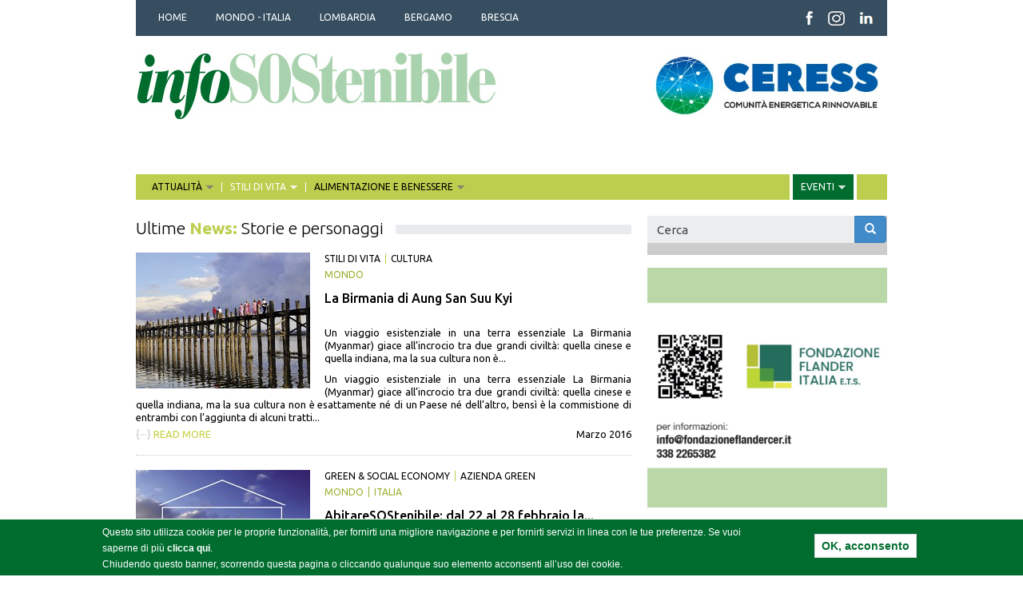

--- FILE ---
content_type: text/html; charset=utf-8
request_url: http://infosostenibile.it/notizie/all/storie-e-personaggi?page=7
body_size: 18498
content:
<!DOCTYPE html>
<!--[if lt IE 7]> <html class="no-js lt-ie9 lt-ie8 lt-ie7"  lang="it" dir="ltr"> <![endif]-->
<!--[if IE 7]>    <html class="no-js lt-ie9 lt-ie8"  lang="it" dir="ltr"> <![endif]-->
<!--[if IE 8]>    <html class="no-js lt-ie9"  lang="it" dir="ltr"> <![endif]-->
<!--[if gt IE 8]><!--> <html  lang="it" dir="ltr" prefix="content: http://purl.org/rss/1.0/modules/content/ dc: http://purl.org/dc/terms/ foaf: http://xmlns.com/foaf/0.1/ rdfs: http://www.w3.org/2000/01/rdf-schema# sioc: http://rdfs.org/sioc/ns# sioct: http://rdfs.org/sioc/types# skos: http://www.w3.org/2004/02/skos/core# xsd: http://www.w3.org/2001/XMLSchema#"> <!--<![endif]-->
<head>
  <!-- Google Tag Manager -->
  <script>(function(w,d,s,l,i){w[l]=w[l]||[];w[l].push({'gtm.start':
  new Date().getTime(),event:'gtm.js'});var f=d.getElementsByTagName(s)[0],
  j=d.createElement(s),dl=l!='dataLayer'?'&l='+l:'';j.async=true;j.src=
  'https://www.googletagmanager.com/gtm.js?id='+i+dl;f.parentNode.insertBefore(j,f);
  })(window,document,'script','dataLayer','GTM-M6PZVD3');</script>
  <!-- End Google Tag Manager -->

  <meta name="viewport" content="width=device-width, initial-scale=1.0, minimum-scale=1">
	<meta http-equiv="Content-Type" content="text/html; charset=utf-8" />
<link rel="shortcut icon" href="http://infosostenibile.it/sites/default/files/favicon.ico" type="image/vnd.microsoft.icon" />
<meta name="description" content="InfoSOStenibile è una testata che nasce dal mensile freepress indipendente distribuito in 50 mila copie in Lombardia. Il periodico tratta di argomenti che hanno per filo conduttore la sostenibilità economica, sociale ed ambientale, intesa come opportunità per una società migliore che utilizzi in modo intelligente le risorse del pianeta" />
<meta name="abstract" content="InfoSOStenibile è una testata che nasce dal mensile freepress indipendente distribuito in 50 mila copie in Lombardia. Il periodico tratta di argomenti che hanno per filo conduttore la sostenibilità economica, sociale ed ambientale, intesa come opportunità per una società migliore che utilizzi in modo intelligente le risorse del pianeta" />
<meta name="generator" content="Drupal 7 (http://drupal.org)" />
<link rel="canonical" href="http://infosostenibile.it/notizie/all/storie-e-personaggi" />
<link rel="shortlink" href="http://infosostenibile.it/notizie/all/storie-e-personaggi" />
  <title>Ultime News: Storie e personaggi | infoSOStenibile</title>
  <style>
@import url("http://infosostenibile.it/modules/system/system.base.css?t75msh");
</style>
<style media="screen">
@import url("http://infosostenibile.it/sites/all/libraries/owl-carousel/owl.carousel.css?t75msh");
@import url("http://infosostenibile.it/sites/all/libraries/owl-carousel/owl.theme.css?t75msh");
@import url("http://infosostenibile.it/sites/all/libraries/owl-carousel/owl.transitions.css?t75msh");
</style>
<style>
@import url("http://infosostenibile.it/modules/field/theme/field.css?t75msh");
@import url("http://infosostenibile.it/modules/node/node.css?t75msh");
@import url("http://infosostenibile.it/sites/all/modules/views/css/views.css?t75msh");
@import url("http://infosostenibile.it/sites/all/modules/ckeditor/css/ckeditor.css?t75msh");
</style>
<style>
@import url("http://infosostenibile.it/sites/all/modules/ctools/css/ctools.css?t75msh");
@import url("http://infosostenibile.it/sites/all/modules/eu_cookie_compliance/css/eu_cookie_compliance.css?t75msh");
@import url("http://infosostenibile.it/sites/all/modules/webform/css/webform.css?t75msh");
@import url("http://infosostenibile.it/sites/all/libraries/superfish/css/superfish.css?t75msh");
@import url("http://infosostenibile.it/sites/all/libraries/superfish/css/superfish-smallscreen.css?t75msh");
@import url("http://infosostenibile.it/sites/all/libraries/superfish/style/white.css?t75msh");
@import url("http://infosostenibile.it/sites/default/files/ctools/css/78a0db0e3c24b8e22bed9587fdf406f8.css?t75msh");
</style>
<link type="text/css" rel="stylesheet" href="//cdn.jsdelivr.net/bootstrap/3.0.2/css/bootstrap.css" media="all" />
<style>
@import url("http://infosostenibile.it/sites/all/themes/bootstrap/css/3.0.2/overrides.min.css?t75msh");
@import url("http://infosostenibile.it/sites/all/themes/infosostenibile/css/style.css?t75msh");
</style>
<link type="text/css" rel="stylesheet" href="//fonts.googleapis.com/css?family=Ubuntu:400,300,700,500,300italic,400italic,500italic,700italic&amp;t75msh" media="all" />
  
  <script src="//code.jquery.com/jquery-2.2.4.min.js"></script>
<script>window.jQuery || document.write("<script src='/sites/all/modules/jquery_update/replace/jquery/2.2/jquery.min.js'>\x3C/script>")</script>
<script src="http://infosostenibile.it/sites/default/files/js/js_GOikDsJOX04Aww72M-XK1hkq4qiL_1XgGsRdkL0XlDo.js"></script>
<script src="http://infosostenibile.it/sites/default/files/js/js_4PF9SWR7Ai5vJJOgiKHzLFgKmtizXXmpSi-QffsbKsc.js"></script>
<script src="//cdn.jsdelivr.net/bootstrap/3.0.2/js/bootstrap.min.js"></script>
<script src="http://infosostenibile.it/sites/default/files/js/js_8Co4Okp-i2yegmivru_6qitQ7uM6QRD-PzYJD3uqQKs.js"></script>
<script src="https://www.googletagmanager.com/gtag/js?id=UA-59227936-1"></script>
<script>window.google_analytics_uacct = "UA-59227936-1";window.dataLayer = window.dataLayer || [];function gtag(){dataLayer.push(arguments)};gtag("js", new Date());gtag("set", "developer_id.dMDhkMT", true);gtag("config", "UA-59227936-1", {"groups":"default","anonymize_ip":true,"page_path":location.pathname + location.search + location.hash,"link_attribution":true,"allow_ad_personalization_signals":false});</script>
<script src="http://infosostenibile.it/sites/default/files/js/js_rhWGvgnDDyGDAVumY5sLcVzqWum2zkoFpMWE_-HRJZc.js"></script>
<script>jQuery.extend(Drupal.settings, {"basePath":"\/","pathPrefix":"","setHasJsCookie":0,"ajaxPageState":{"theme":"infosostenibile","theme_token":"SnoSbYYQR-wNVMUDoB21B9S8C8SkhOnU52XDw3udSLo","js":{"sites\/all\/libraries\/owl-carousel\/owl.carousel.min.js":1,"sites\/all\/modules\/owlcarousel\/includes\/js\/owlcarousel.settings.js":1,"0":1,"sites\/all\/modules\/eu_cookie_compliance\/js\/eu_cookie_compliance.min.js":1,"sites\/all\/themes\/bootstrap\/js\/bootstrap.js":1,"\/\/code.jquery.com\/jquery-2.2.4.min.js":1,"1":1,"misc\/jquery-extend-3.4.0.js":1,"misc\/jquery-html-prefilter-3.5.0-backport.js":1,"misc\/jquery.once.js":1,"misc\/drupal.js":1,"sites\/all\/modules\/jquery_update\/js\/jquery_browser.js":1,"sites\/all\/modules\/eu_cookie_compliance\/js\/jquery.cookie-1.4.1.min.js":1,"sites\/all\/themes\/infosostenibile\/js\/in_primo_piano.js":1,"misc\/form-single-submit.js":1,"\/\/cdn.jsdelivr.net\/bootstrap\/3.0.2\/js\/bootstrap.min.js":1,"public:\/\/languages\/it_ckXm5OaVyMIQdwkH7TW7iivTgKP37COyW46Q04R0kuA.js":1,"sites\/all\/modules\/google_analytics\/googleanalytics.js":1,"https:\/\/www.googletagmanager.com\/gtag\/js?id=UA-59227936-1":1,"2":1,"sites\/all\/modules\/webform\/js\/webform.js":1,"sites\/all\/libraries\/superfish\/jquery.hoverIntent.minified.js":1,"sites\/all\/libraries\/superfish\/sfsmallscreen.js":1,"sites\/all\/libraries\/superfish\/supposition.js":1,"sites\/all\/libraries\/superfish\/superfish.js":1,"sites\/all\/libraries\/superfish\/supersubs.js":1,"sites\/all\/modules\/superfish\/superfish.js":1},"css":{"modules\/system\/system.base.css":1,"sites\/all\/libraries\/owl-carousel\/owl.carousel.css":1,"sites\/all\/libraries\/owl-carousel\/owl.theme.css":1,"sites\/all\/libraries\/owl-carousel\/owl.transitions.css":1,"modules\/field\/theme\/field.css":1,"modules\/node\/node.css":1,"sites\/all\/modules\/views\/css\/views.css":1,"sites\/all\/modules\/ckeditor\/css\/ckeditor.css":1,"sites\/all\/modules\/ctools\/css\/ctools.css":1,"sites\/all\/modules\/eu_cookie_compliance\/css\/eu_cookie_compliance.css":1,"sites\/all\/modules\/webform\/css\/webform.css":1,"sites\/all\/libraries\/superfish\/css\/superfish.css":1,"sites\/all\/libraries\/superfish\/css\/superfish-smallscreen.css":1,"sites\/all\/libraries\/superfish\/style\/white.css":1,"public:\/\/ctools\/css\/78a0db0e3c24b8e22bed9587fdf406f8.css":1,"\/\/cdn.jsdelivr.net\/bootstrap\/3.0.2\/css\/bootstrap.css":1,"sites\/all\/themes\/bootstrap\/css\/3.0.2\/overrides.min.css":1,"sites\/all\/themes\/infosostenibile\/css\/style.css":1,"\/\/fonts.googleapis.com\/css?family=Ubuntu:400,300,700,500,300italic,400italic,500italic,700italic":1}},"owlcarousel":{"owl-carousel-block-238":{"settings":{"items":1,"itemsDesktop":["1199","1"],"itemsDesktopSmall":[979,3],"itemsTablet":["768","1"],"itemsTabletSmall":["0","0"],"itemsMobile":["479","1"],"singleItem":true,"itemsScaleUp":false,"slideSpeed":200,"paginationSpeed":800,"rewindSpeed":1000,"autoPlay":"13000","stopOnHover":false,"navigation":false,"navigationText":["prev","next"],"rewindNav":true,"scrollPerPage":false,"pagination":false,"paginationNumbers":false,"responsive":true,"responsiveRefreshRate":200,"baseClass":"owl-carousel","theme":"owl-theme","lazyLoad":false,"lazyFollow":true,"lazyEffect":"fadeIn","autoHeight":false,"jsonPath":false,"jsonSuccess":false,"dragBeforeAnimFinish":false,"mouseDrag":false,"touchDrag":false,"addClassActive":false,"transitionStyle":false},"views":{"ajax_pagination":0}},"owl-carousel-block38":{"settings":{"items":1,"itemsDesktop":["1199","1"],"itemsDesktopSmall":[979,3],"itemsTablet":["768","1"],"itemsTabletSmall":["0","0"],"itemsMobile":["479","1"],"singleItem":true,"itemsScaleUp":false,"slideSpeed":200,"paginationSpeed":800,"rewindSpeed":1000,"autoPlay":"13000","stopOnHover":false,"navigation":false,"navigationText":["prev","next"],"rewindNav":true,"scrollPerPage":false,"pagination":false,"paginationNumbers":false,"responsive":true,"responsiveRefreshRate":200,"baseClass":"owl-carousel","theme":"owl-theme","lazyLoad":false,"lazyFollow":true,"lazyEffect":"fadeIn","autoHeight":false,"jsonPath":false,"jsonSuccess":false,"dragBeforeAnimFinish":false,"mouseDrag":false,"touchDrag":false,"addClassActive":false,"transitionStyle":false},"views":{"ajax_pagination":0}},"owl-carousel-block-138":{"settings":{"items":1,"itemsDesktop":["1199","1"],"itemsDesktopSmall":[979,3],"itemsTablet":["768","1"],"itemsTabletSmall":["0","0"],"itemsMobile":["479","1"],"singleItem":true,"itemsScaleUp":false,"slideSpeed":200,"paginationSpeed":800,"rewindSpeed":1000,"autoPlay":"13000","stopOnHover":false,"navigation":false,"navigationText":["prev","next"],"rewindNav":true,"scrollPerPage":false,"pagination":false,"paginationNumbers":false,"responsive":true,"responsiveRefreshRate":200,"baseClass":"owl-carousel","theme":"owl-theme","lazyLoad":false,"lazyFollow":true,"lazyEffect":"fadeIn","autoHeight":false,"jsonPath":false,"jsonSuccess":false,"dragBeforeAnimFinish":false,"mouseDrag":false,"touchDrag":false,"addClassActive":false,"transitionStyle":false},"views":{"ajax_pagination":0}},"owl-carousel-block-438":{"settings":{"items":1,"itemsDesktop":["1199","1"],"itemsDesktopSmall":[979,3],"itemsTablet":["768","1"],"itemsTabletSmall":["0","0"],"itemsMobile":["479","1"],"singleItem":true,"itemsScaleUp":false,"slideSpeed":200,"paginationSpeed":800,"rewindSpeed":1000,"autoPlay":"13000","stopOnHover":false,"navigation":false,"navigationText":["prev","next"],"rewindNav":true,"scrollPerPage":false,"pagination":false,"paginationNumbers":false,"responsive":true,"responsiveRefreshRate":200,"baseClass":"owl-carousel","theme":"owl-theme","lazyLoad":false,"lazyFollow":true,"lazyEffect":"fadeIn","autoHeight":false,"jsonPath":false,"jsonSuccess":false,"dragBeforeAnimFinish":false,"mouseDrag":false,"touchDrag":false,"addClassActive":false,"transitionStyle":false},"views":{"ajax_pagination":0}},"owl-carousel-block-838":{"settings":{"items":1,"itemsDesktop":["1199","1"],"itemsDesktopSmall":[979,3],"itemsTablet":["768","1"],"itemsTabletSmall":["0","0"],"itemsMobile":["479","1"],"singleItem":true,"itemsScaleUp":false,"slideSpeed":200,"paginationSpeed":800,"rewindSpeed":1000,"autoPlay":"13000","stopOnHover":false,"navigation":false,"navigationText":["prev","next"],"rewindNav":true,"scrollPerPage":false,"pagination":false,"paginationNumbers":false,"responsive":true,"responsiveRefreshRate":200,"baseClass":"owl-carousel","theme":"owl-theme","lazyLoad":false,"lazyFollow":true,"lazyEffect":"fadeIn","autoHeight":false,"jsonPath":false,"jsonSuccess":false,"dragBeforeAnimFinish":false,"mouseDrag":false,"touchDrag":false,"addClassActive":false,"transitionStyle":false},"views":{"ajax_pagination":0}}},"eu_cookie_compliance":{"cookie_policy_version":"1.0.0","popup_enabled":1,"popup_agreed_enabled":0,"popup_hide_agreed":1,"popup_clicking_confirmation":1,"popup_scrolling_confirmation":0,"popup_html_info":"\u003Cdiv\u003E\n  \u003Cdiv class =\u0022popup-content info\u0022\u003E\n    \u003Cdiv id=\u0022popup-text\u0022\u003E\n      \u003Cp\u003EQuesto sito utilizza cookie per le proprie funzionalit\u00e0, per fornirti una migliore navigazione e per fornirti servizi in linea con le tue preferenze. Se vuoi saperne di pi\u00f9 \u003Ca href=\u0022http:\/\/www.infosostenibile.it\/cookie-policy\u0022 target=\u0022_blank\u0022\u003Eclicca qui\u003C\/a\u003E. \u003Cbr \/\u003EChiudendo questo banner, scorrendo questa pagina o cliccando qualunque suo elemento acconsenti all\u2019uso dei cookie. \u003C\/p\u003E    \u003C\/div\u003E\n    \u003Cdiv id=\u0022popup-buttons\u0022\u003E\n      \u003Cbutton type=\u0022button\u0022 class=\u0022agree-button eu-cookie-compliance-default-button\u0022\u003EOK, acconsento\u003C\/button\u003E\n              \u003Cbutton type=\u0022button\u0022 class=\u0022find-more-button eu-cookie-compliance-more-button agree-button eu-cookie-compliance-default-button\u0022\u003EVoglio maggiori informazioni\u003C\/button\u003E\n                \u003C\/div\u003E\n  \u003C\/div\u003E\n\u003C\/div\u003E","use_mobile_message":false,"mobile_popup_html_info":"\u003Cdiv\u003E\n  \u003Cdiv class =\u0022popup-content info\u0022\u003E\n    \u003Cdiv id=\u0022popup-text\u0022\u003E\n      \u003Ch2\u003EWe use cookies on this site to enhance your user experience\u003C\/h2\u003E\u003Cp\u003EBy tapping the Accept button, you agree to us doing so.\u003C\/p\u003E    \u003C\/div\u003E\n    \u003Cdiv id=\u0022popup-buttons\u0022\u003E\n      \u003Cbutton type=\u0022button\u0022 class=\u0022agree-button eu-cookie-compliance-default-button\u0022\u003EOK, acconsento\u003C\/button\u003E\n              \u003Cbutton type=\u0022button\u0022 class=\u0022find-more-button eu-cookie-compliance-more-button agree-button eu-cookie-compliance-default-button\u0022\u003EVoglio maggiori informazioni\u003C\/button\u003E\n                \u003C\/div\u003E\n  \u003C\/div\u003E\n\u003C\/div\u003E\n","mobile_breakpoint":768,"popup_html_agreed":"\u003Cdiv\u003E\n  \u003Cdiv class=\u0022popup-content agreed\u0022\u003E\n    \u003Cdiv id=\u0022popup-text\u0022\u003E\n      \u003Cp\u003EPuoi nascondere questo messaggio informativo o leggere maggiori informazioni riguardo ai cookie.\u003C\/p\u003E    \u003C\/div\u003E\n    \u003Cdiv id=\u0022popup-buttons\u0022\u003E\n      \u003Cbutton type=\u0022button\u0022 class=\u0022hide-popup-button eu-cookie-compliance-hide-button\u0022\u003ENascondi\u003C\/button\u003E\n              \u003Cbutton type=\u0022button\u0022 class=\u0022find-more-button eu-cookie-compliance-more-button-thank-you\u0022 \u003EMaggiori informazioni\u003C\/button\u003E\n          \u003C\/div\u003E\n  \u003C\/div\u003E\n\u003C\/div\u003E","popup_use_bare_css":false,"popup_height":"auto","popup_width":"100%","popup_delay":1000,"popup_link":"http:\/\/www.infosostenibile.it\/privacy-policy","popup_link_new_window":1,"popup_position":null,"fixed_top_position":true,"popup_language":"it","store_consent":false,"better_support_for_screen_readers":0,"reload_page":0,"domain":"","domain_all_sites":null,"popup_eu_only_js":0,"cookie_lifetime":100,"cookie_session":false,"disagree_do_not_show_popup":0,"method":"default","allowed_cookies":"","withdraw_markup":"\u003Cbutton type=\u0022button\u0022 class=\u0022eu-cookie-withdraw-tab\u0022\u003EPrivacy settings\u003C\/button\u003E\n\u003Cdiv class=\u0022eu-cookie-withdraw-banner\u0022\u003E\n  \u003Cdiv class=\u0022popup-content info\u0022\u003E\n    \u003Cdiv id=\u0022popup-text\u0022\u003E\n      \u003Ch2\u003EWe use cookies on this site to enhance your user experience\u003C\/h2\u003E\u003Cp\u003EYou have given your consent for us to set cookies.\u003C\/p\u003E    \u003C\/div\u003E\n    \u003Cdiv id=\u0022popup-buttons\u0022\u003E\n      \u003Cbutton type=\u0022button\u0022 class=\u0022eu-cookie-withdraw-button\u0022\u003EWithdraw consent\u003C\/button\u003E\n    \u003C\/div\u003E\n  \u003C\/div\u003E\n\u003C\/div\u003E\n","withdraw_enabled":false,"withdraw_button_on_info_popup":0,"cookie_categories":[],"cookie_categories_details":[],"enable_save_preferences_button":1,"cookie_name":"","cookie_value_disagreed":"0","cookie_value_agreed_show_thank_you":"1","cookie_value_agreed":"2","containing_element":"body","automatic_cookies_removal":true,"close_button_action":"close_banner"},"googleanalytics":{"account":["UA-59227936-1"],"trackOutbound":1,"trackMailto":1,"trackDownload":1,"trackDownloadExtensions":"7z|aac|arc|arj|asf|asx|avi|bin|csv|doc(x|m)?|dot(x|m)?|exe|flv|gif|gz|gzip|hqx|jar|jpe?g|js|mp(2|3|4|e?g)|mov(ie)?|msi|msp|pdf|phps|png|ppt(x|m)?|pot(x|m)?|pps(x|m)?|ppam|sld(x|m)?|thmx|qtm?|ra(m|r)?|sea|sit|tar|tgz|torrent|txt|wav|wma|wmv|wpd|xls(x|m|b)?|xlt(x|m)|xlam|xml|z|zip","trackUrlFragments":1},"superfish":[{"id":"1","sf":{"animation":{"opacity":"show","height":"show"},"speed":"fast"},"plugins":{"smallscreen":{"mode":"window_width","breakpointUnit":"px","expandText":"Espandi","collapseText":"Raggruppa","title":"Categorie geografiche"},"supposition":true,"supersubs":true}},{"id":"2","sf":{"animation":{"opacity":"show","height":"show"},"speed":"fast"},"plugins":{"smallscreen":{"mode":"window_width","breakpointUnit":"px","expandText":"Espandi","collapseText":"Raggruppa","title":"Categorie tematiche"},"supposition":true,"supersubs":true}}],"urlIsAjaxTrusted":{"\/notizie\/all\/storie-e-personaggi?page=7":true},"bootstrap":{"anchorsFix":1,"anchorsSmoothScrolling":1,"formHasError":1,"popoverEnabled":1,"popoverOptions":{"animation":1,"html":0,"placement":"right","selector":"","trigger":"click","triggerAutoclose":1,"title":"","content":"","delay":0,"container":"body"},"tooltipEnabled":1,"tooltipOptions":{"animation":1,"html":0,"placement":"auto left","selector":"","trigger":"hover focus","delay":0,"container":"body"}}});</script>
  <!--[if lt IE 9]>
		<script src="http://html5shiv.googlecode.com/svn/trunk/html5.js"></script>
	<![endif]-->
	
          	  <!-- Crazy Egg -->
<script type="text/javascript">
setTimeout(function(){var a=document.createElement("script");
var b=document.getElementsByTagName("script")[0];
a.src=document.location.protocol+"//script.crazyegg.com/pages/scripts/0028/0627.js?"+Math.floor(new Date().getTime()/3600000);
a.async=true;a.type="text/javascript";b.parentNode.insertBefore(a,b)}, 1);
</script>


</head>
<body class="html not-front not-logged-in one-sidebar sidebar-second page-notizie page-notizie-all page-notizie-all-storie-e-personaggi" >
  <!-- Google Tag Manager (noscript) -->
  <noscript><iframe src="https://www.googletagmanager.com/ns.html?id=GTM-M6PZVD3"
  height="0" width="0" style="display:none;visibility:hidden"></iframe></noscript>
  <!-- End Google Tag Manager (noscript) -->

  <div class="skip-link">
    <a href="#main-content" class="element-invisible element-focusable">Salta al contenuto principale</a>
  </div>
      <div id="top_menu_zone">
    <div class="container">
      <div class="col-sm-9">
        <div class="region region-top-menu">
    <section id="block-superfish-1" class="block block-superfish clearfix">

      
  <ul id="superfish-1" class="menu sf-menu sf-menu-categorie-geografiche sf-horizontal sf-style-white sf-total-items-5 sf-parent-items-0 sf-single-items-5"><li id="menu-1045-1" class="first odd sf-item-1 sf-depth-1 sf-no-children"><a href="/" title="" class="sf-depth-1">HOME</a></li><li id="menu-636-1" class="middle even sf-item-2 sf-depth-1 sf-no-children"><a href="/notizie/mondo/all" title="" class="sf-depth-1">MONDO - ITALIA</a></li><li id="menu-638-1" class="middle odd sf-item-3 sf-depth-1 sf-no-children"><a href="/notizie/lombardia/all" title="" class="sf-depth-1">LOMBARDIA</a></li><li id="menu-639-1" class="middle even sf-item-4 sf-depth-1 sf-no-children"><a href="/notizie/bergamo/all" title="" class="sf-depth-1">BERGAMO</a></li><li id="menu-640-1" class="last odd sf-item-5 sf-depth-1 sf-no-children"><a href="/notizie/brescia/all" title="" class="sf-depth-1">BRESCIA</a></li></ul>
</section> <!-- /.block -->
  </div>
    </div>
    <div id="top_icons_zone" class="col-sm-3">
        <div class="region region-top-icons">
    <section id="block-block-11" class="block block-block clearfix">

      
  <p><a href="https://www.facebook.com/CoopInfoSOStenibile" target="_blank"><img alt="Facebook" src="http://www.infosostenibile.it/sites/default/files/immagini/icon_header_fb.png" style="height:18px; width:10px" /></a><a href="https://www.instagram.com/infosostenibile/" target="_blank"><img alt="Instagram" src="http://www.infosostenibile.it/sites/default/files/immagini/icon_header_insta.png" style="height:18px; width:21px" /></a><a href="https://www.linkedin.com/company/infosostenibile" target="_blank"><img alt="linkedin" src="http://www.infosostenibile.it/sites/default/files/immagini/icon_header_lin1.png" style="height:18px; width:17px" /></a></p>

</section> <!-- /.block -->
  </div>
    </div>
      </div>
  </div>
  <div id="logo_bar_zone">
    <div class="container">
          <div class="region region-logo-bar">
    <section id="block-block-5" class="block block-block col-sm-8 clearfix">

      
  <p><a href="/"><img alt="infoSOStenibile" src="/sites/default/files/immagini/testata_generale.png" /></a></p>

</section> <!-- /.block -->
<section id="block-views-banner-block-2" class="block block-views col-sm-4 clearfix">

      
  <div class="view view-banner view-id-banner view-display-id-block_2 view-dom-id-dddb15b0be37d59e4a4634a1747d5e72">
        
  
  
      <div class="view-content">
      <div id="owl-carousel-block-238" class="owl-carousel">
  <div class="item-0">  
  <div class="views-field views-field-nothing">        <span class="field-content"><a href="https://www.ceress.it/" target="_blank"><img typeof="foaf:Image" class="img-responsive" src="http://infosostenibile.it/sites/default/files/immagini/banner/ceress.jpg" width="413" height="118" alt="" /></a></span>  </div></div><div class="item-1">  
  <div class="views-field views-field-nothing">        <span class="field-content"><a href="https://www.ressolar.it/" target="_blank"></a></span>  </div></div><div class="item-2">  
  <div class="views-field views-field-nothing">        <span class="field-content"><a href="https://www.fondazioneflandercer.it/" target="_blank"><img typeof="foaf:Image" class="img-responsive" src="http://infosostenibile.it/sites/default/files/immagini/banner/banner_quadrato_flander_italia_2_s_0.jpg" width="299" height="135" alt="" /></a></span>  </div></div></div>
    </div>
  
  
  
  
  
  
</div>
</section> <!-- /.block -->
  </div>
    </div>
  </div>

<header id="navbar" role="banner" class="navbar container navbar-default">
  <div class="container">
    <div class="navbar-header">
      
      
      <!-- .btn-navbar is used as the toggle for collapsed navbar content -->
      <button type="button" class="navbar-toggle" data-toggle="collapse" data-target=".navbar-collapse">
        <span class="sr-only">Toggle navigation</span>
        <span class="icon-bar"></span>
        <span class="icon-bar"></span>
        <span class="icon-bar"></span>
      </button>
    </div>

      </div>
</header>

<div class="main-container container">

  <header role="banner" id="page-header">
    
      <div class="region region-header">
    <section id="block-superfish-2" class="block block-superfish clearfix">

      
  <ul id="superfish-2" class="menu sf-menu sf-menu-categorie-tematiche sf-horizontal sf-style-white sf-total-items-4 sf-parent-items-4 sf-single-items-0"><li id="menu-655-2" class="first odd sf-item-1 sf-depth-1 sf-total-children-4 sf-parent-children-0 sf-single-children-4 menuparent"><a href="/notizie/all/attualit%C3%A0" title="" class="sf-depth-1 menuparent">ATTUALITÀ</a><ul><li id="menu-993-2" class="first odd sf-item-1 sf-depth-2 sf-no-children"><a href="/notizie/all/istituzioni" title="" class="sf-depth-2">ISTITUZIONI</a></li><li id="menu-994-2" class="middle even sf-item-2 sf-depth-2 sf-no-children"><a href="/notizie/all/expo" title="" class="sf-depth-2">EXPO</a></li><li id="menu-995-2" class="middle odd sf-item-3 sf-depth-2 sf-no-children"><a href="/notizie/all/interviste" title="" class="sf-depth-2">INTERVISTE</a></li><li id="menu-996-2" class="last even sf-item-4 sf-depth-2 sf-no-children"><a href="/notizie/all/internazionale" title="" class="sf-depth-2">INTERNAZIONALE</a></li></ul></li><li id="menu-991-2" class="active-trail middle even sf-item-2 sf-depth-1 sf-total-children-9 sf-parent-children-0 sf-single-children-9 menuparent"><a href="/notizie/all/stili-di-vita" title="" class="sf-depth-1 menuparent">STILI DI VITA</a><ul><li id="menu-2712-2" class="first odd sf-item-1 sf-depth-2 sf-no-children"><a href="/notizie/all/brescia-green" title="" class="sf-depth-2">BRESCIA GREEN</a></li><li id="menu-2713-2" class="middle even sf-item-2 sf-depth-2 sf-no-children"><a href="/notizie/all/festival-ambiente" title="" class="sf-depth-2">FESTIVAL DELL'AMBIENTE</a></li><li id="menu-2714-2" class="middle odd sf-item-3 sf-depth-2 sf-no-children"><a href="/notizie/all/acqua-di-valore" title="" class="sf-depth-2">ACQUA DI VALORE</a></li><li id="menu-1006-2" class="middle even sf-item-4 sf-depth-2 sf-no-children"><a href="/notizie/all/riciclo-e-riuso" title="" class="sf-depth-2">RICICLO E RIUSO</a></li><li id="menu-1007-2" class="middle odd sf-item-5 sf-depth-2 sf-no-children"><a href="/notizie/all/societa" title="" class="sf-depth-2">SOCIETÀ</a></li><li id="menu-1008-2" class="middle even sf-item-6 sf-depth-2 sf-no-children"><a href="/notizie/all/cultura" title="" class="sf-depth-2">CULTURA</a></li><li id="menu-1010-2" class="middle odd sf-item-7 sf-depth-2 sf-no-children"><a href="/notizie/all/turismo" title="" class="sf-depth-2">TURISMO</a></li><li id="menu-1012-2" class="middle even sf-item-8 sf-depth-2 sf-no-children"><a href="/notizie/all/curiosita" title="" class="sf-depth-2">CURIOSITÀ</a></li><li id="menu-1013-2" class="last odd sf-item-9 sf-depth-2 sf-no-children"><a href="/notizie/all/natura" title="" class="sf-depth-2">NATURA</a></li></ul></li><li id="menu-992-2" class="middle odd sf-item-3 sf-depth-1 sf-total-children-8 sf-parent-children-0 sf-single-children-8 menuparent"><a href="/notizie/all/alimentazione-e-benessere" title="" class="sf-depth-1 menuparent">ALIMENTAZIONE E BENESSERE</a><ul><li id="menu-2717-2" class="first odd sf-item-1 sf-depth-2 sf-no-children"><a href="/notizie/all/mondo-latte" title="" class="sf-depth-2">MONDO LATTE</a></li><li id="menu-1015-2" class="middle even sf-item-2 sf-depth-2 sf-no-children"><a href="/notizie/all/ricette" title="" class="sf-depth-2">RICETTE</a></li><li id="menu-2716-2" class="middle odd sf-item-3 sf-depth-2 sf-no-children"><a href="/notizie/all/ringiovanimento-naturale" title="" class="sf-depth-2">RINGIOVANIMENTO NATURALE</a></li><li id="menu-2715-2" class="middle even sf-item-4 sf-depth-2 sf-no-children"><a href="/notizie/all/salute-e-prevenzione" title="" class="sf-depth-2">SALUTE E PREVENZIONE</a></li><li id="menu-1016-2" class="middle odd sf-item-5 sf-depth-2 sf-no-children"><a href="/notizie/all/frutta-e-verdura" title="" class="sf-depth-2">FRUTTA E VERDURA</a></li><li id="menu-1017-2" class="middle even sf-item-6 sf-depth-2 sf-no-children"><a href="/notizie/all/la-salute-vien-mangiando" title="" class="sf-depth-2">LA SALUTE VIEN MANGIANDO</a></li><li id="menu-1018-2" class="middle odd sf-item-7 sf-depth-2 sf-no-children"><a href="/notizie/all/enogastronomia" title="" class="sf-depth-2">ENOGASTRONOMIA</a></li><li id="menu-1654-2" class="last even sf-item-8 sf-depth-2 sf-no-children"><a href="/notizie/all/sostenibil-mente" title="" class="sf-depth-2">SOSTENIBIL-MENTE</a></li></ul></li><li id="menu-834-2" class="last even sf-item-4 sf-depth-1 sf-total-children-4 sf-parent-children-0 sf-single-children-4 menuparent"><a href="/eventi/all/all" title="" class="sf-depth-1 menuparent">EVENTI</a><ul><li id="menu-1020-2" class="first odd sf-item-1 sf-depth-2 sf-no-children"><a href="/eventi/bergamo/all" title="" class="sf-depth-2">BERGAMO</a></li><li id="menu-1021-2" class="middle even sf-item-2 sf-depth-2 sf-no-children"><a href="/eventi/brescia/all" title="" class="sf-depth-2">BRESCIA</a></li><li id="menu-1022-2" class="middle odd sf-item-3 sf-depth-2 sf-no-children"><a href="/eventi/lombardia/all" title="" class="sf-depth-2">LOMBARDIA</a></li><li id="menu-1023-2" class="last even sf-item-4 sf-depth-2 sf-no-children"><a href="/eventi/italia/all" title="" class="sf-depth-2">ITALIA</a></li></ul></li></ul>
</section> <!-- /.block -->
  </div>
  </header> <!-- /#page-header -->

  <div class="row">

    <section class="col-sm-8">
                        <section  class="col-sm-12 content-col">      
                <a id="main-content"></a>
        <div class="page-header-view"><span class="page-header">Ultime <span class="green_bold">News:</span>  Storie e personaggi</span></div> 
                                                    <div class="region region-content">
    <section id="block-system-main" class="block block-system clearfix">

      
  <div class="view view-news-categoria-selezionata view-id-news_categoria_selezionata view-display-id-page view-dom-id-9523e534c7c2a29a25941c0968015ee4">
        
  
  
      <div class="view-content">
        	<div class="views-row views-row-1 views-row-odd views-row-first col-sm-12">
      
  <div class="views-field views-field-field-categoria-geografica">        <div class="field-content"><a href="http://infosostenibile.it/notizie/mondo/all">Mondo</a></div>  </div>  
  <div class="views-field views-field-field-categoria-tematica">        <div class="field-content"><a href="http://infosostenibile.it/notizie/all/storie-e-personaggi">Storie e personaggi</a></div>  </div>  
  <div class="views-field views-field-field-immagini-1">        <div class="field-content"><a href="/notizia/la-birmania-di-aung-san-suu-kyi"><img typeof="foaf:Image" class="img-responsive" src="http://infosostenibile.it/sites/default/files/styles/immagine_anteprima_alta/public/immagini/news/pyisoetu_020b180_u_b_opt.jpeg?itok=y7mQ_onL" width="218" height="170" alt="La Birmania di Aung San Suu Kyi" title="La Birmania di Aung San Suu Kyi" /></a></div>  </div>  
  <div class="views-field views-field-field-immagini-2">        <div class="field-content"><a href="/notizia/la-birmania-di-aung-san-suu-kyi"><img typeof="foaf:Image" class="img-responsive" src="http://infosostenibile.it/sites/default/files/styles/immagine_anteprima_larga_620/public/immagini/news/pyisoetu_020b180_u_b_opt.jpeg?itok=bpiKYIe-" width="620" height="180" alt="La Birmania di Aung San Suu Kyi" title="La Birmania di Aung San Suu Kyi" /></a></div>  </div>  
  <div class="views-field views-field-field-categoria-tematica-1">        <div class="field-content"><a class="separatore" href="http://infosostenibile.it/notizie/all/stili-di-vita">Stili di vita</a><a href="http://infosostenibile.it/notizie/all/cultura">Cultura</a></div>  </div>  
  <div class="views-field views-field-field-categoria-geografica-1">        <div class="field-content"><a href="http://infosostenibile.it/notizie/mondo/all">Mondo</a></div>  </div>  
  <div class="views-field views-field-field-immagini">        <div class="field-content"><a href="/notizia/la-birmania-di-aung-san-suu-kyi"><img typeof="foaf:Image" class="img-responsive" src="http://infosostenibile.it/sites/default/files/styles/immagine_anteprima_300/public/immagini/news/pyisoetu_020b180_u_b_opt.jpeg?itok=9DIcI5CU" width="300" height="150" alt="La Birmania di Aung San Suu Kyi" title="La Birmania di Aung San Suu Kyi" /></a></div>  </div>  
  <div class="views-field views-field-field-data">        <div class="field-content"><span  property="dc:date" datatype="xsd:dateTime" content="2016-03-08T20:30:00+01:00" class="date-display-single">Marzo 2016</span></div>  </div>  
  <div class="views-field views-field-title">        <span class="field-content"><a href="/notizia/la-birmania-di-aung-san-suu-kyi">La Birmania di Aung San Suu Kyi</a></span>  </div>  
  <div class="views-field views-field-body">        <div class="field-content">Un viaggio esistenziale in una terra essenziale La Birmania (Myanmar) giace all’incrocio tra due grandi civiltà: quella cinese e quella indiana, ma la sua cultura non è...</div>  </div>  
  <div class="views-field views-field-body-1">        <div class="field-content">Un viaggio esistenziale in una terra essenziale La Birmania (Myanmar) giace all’incrocio tra due grandi civiltà: quella cinese e...</div>  </div>  
  <div class="views-field views-field-body-2">        <div class="field-content">Un viaggio esistenziale in una terra essenziale La Birmania (Myanmar) giace all’incrocio tra due grandi civiltà: quella cinese e quella indiana, ma la sua cultura non è esattamente né di un Paese né dell’altro, bensì è la commistione di entrambi con l’aggiunta di alcuni tratti...</div>  </div>  
  <div class="views-field views-field-nothing">        <span class="field-content"><a href="/notizia/la-birmania-di-aung-san-suu-kyi"><span class="link_read_more_p1">{&middot;&middot;&middot;}</span> <span class="link_read_more_p2">READ MORE</span></a></span>  </div>  
  <div class="views-field views-field-field-data-2">        <div class="field-content"><span  property="dc:date" datatype="xsd:dateTime" content="2016-03-08T20:30:00+01:00" class="date-display-single">Marzo 2016</span></div>  </div>  
  <div class="views-field views-field-nothing-1">        <span class="field-content"><div class="ultime_news_bottom">&nbsp;</div></span>  </div>  
  <div class="views-field views-field-field-data-1">        <div class="field-content"><span  property="dc:date" datatype="xsd:dateTime" content="2016-03-08T20:30:00+01:00" class="date-display-single">Marzo 2016</span></div>  </div>  </div>
  	<div class="views-row views-row-2 views-row-even col-sm-12">
      
  <div class="views-field views-field-field-categoria-geografica">        <div class="field-content"><a href="http://infosostenibile.it/notizie/bergamo/all">Bergamo</a></div>  </div>  
  <div class="views-field views-field-field-categoria-tematica">        <div class="field-content"><a href="http://infosostenibile.it/notizie/all/vino">Vino</a></div>  </div>  
  <div class="views-field views-field-field-immagini-1">        <div class="field-content"><a href="/notizia/abitaresostenibile-dal-22-al-28-febbraio-la-prima-edizione-alle-due-torri-di-stezzano-bg"><img typeof="foaf:Image" class="img-responsive" src="http://infosostenibile.it/sites/default/files/styles/immagine_anteprima_alta/public/immagini/news/foto_intro_abitare_sos_opt.jpeg?itok=WELVujSZ" width="218" height="170" alt="AbitareSOStenibile: dal 22 al 28 febbraio la prima edizione alle Due Torri di Stezzano (Bg) esposizioni a tema" title="AbitareSOStenibile: dal 22 al 28 febbraio la prima edizione alle Due Torri di Stezzano (Bg) esposizioni a tema" /></a></div>  </div>  
  <div class="views-field views-field-field-immagini-2">        <div class="field-content"><a href="/notizia/abitaresostenibile-dal-22-al-28-febbraio-la-prima-edizione-alle-due-torri-di-stezzano-bg"><img typeof="foaf:Image" class="img-responsive" src="http://infosostenibile.it/sites/default/files/styles/immagine_anteprima_larga_620/public/immagini/news/foto_intro_abitare_sos_opt.jpeg?itok=ZxPUrzrE" width="620" height="180" alt="AbitareSOStenibile: dal 22 al 28 febbraio la prima edizione alle Due Torri di Stezzano (Bg) esposizioni a tema" title="AbitareSOStenibile: dal 22 al 28 febbraio la prima edizione alle Due Torri di Stezzano (Bg) esposizioni a tema" /></a></div>  </div>  
  <div class="views-field views-field-field-categoria-tematica-1">        <div class="field-content"><a class="separatore" href="http://infosostenibile.it/notizie/all/green-social-economy">Green &amp; Social Economy</a><a href="http://infosostenibile.it/notizie/all/azienda-green">Azienda green</a></div>  </div>  
  <div class="views-field views-field-field-categoria-geografica-1">        <div class="field-content"><a class="separatore" href="http://infosostenibile.it/notizie/mondo/all">Mondo</a><a href="http://infosostenibile.it/notizie/italia/all">Italia</a></div>  </div>  
  <div class="views-field views-field-field-immagini">        <div class="field-content"><a href="/notizia/abitaresostenibile-dal-22-al-28-febbraio-la-prima-edizione-alle-due-torri-di-stezzano-bg"><img typeof="foaf:Image" class="img-responsive" src="http://infosostenibile.it/sites/default/files/styles/immagine_anteprima_300/public/immagini/news/foto_intro_abitare_sos_opt.jpeg?itok=GX7KNq1P" width="300" height="150" alt="AbitareSOStenibile: dal 22 al 28 febbraio la prima edizione alle Due Torri di Stezzano (Bg) esposizioni a tema" title="AbitareSOStenibile: dal 22 al 28 febbraio la prima edizione alle Due Torri di Stezzano (Bg) esposizioni a tema" /></a></div>  </div>  
  <div class="views-field views-field-field-data">        <div class="field-content"><span  property="dc:date" datatype="xsd:dateTime" content="2016-02-03T11:15:00+01:00" class="date-display-single">Febbraio 2016</span></div>  </div>  
  <div class="views-field views-field-title">        <span class="field-content"><a href="/notizia/abitaresostenibile-dal-22-al-28-febbraio-la-prima-edizione-alle-due-torri-di-stezzano-bg">AbitareSOStenibile: dal 22 al 28 febbraio la...</a></span>  </div>  
  <div class="views-field views-field-body">        <div class="field-content">Il format di infoSOStenibile con soluzioni per una casa più confortevole all’avanguardia, eco-friendly e sempre più energeticamente efficiente Cerchi casa? Ma quale casa? Devi...</div>  </div>  
  <div class="views-field views-field-body-1">        <div class="field-content">Il format di infoSOStenibile con soluzioni per una casa più confortevole all’avanguardia, eco-friendly e sempre più...</div>  </div>  
  <div class="views-field views-field-body-2">        <div class="field-content">Il format di infoSOStenibile con soluzioni per una casa più confortevole all’avanguardia, eco-friendly e sempre più energeticamente efficiente Cerchi casa? Ma quale casa? Devi ristrutturare l’ufficio, l’azienda o l’abitazione? Devi scegliere l’arredo interno o esterno, i...</div>  </div>  
  <div class="views-field views-field-nothing">        <span class="field-content"><a href="/notizia/abitaresostenibile-dal-22-al-28-febbraio-la-prima-edizione-alle-due-torri-di-stezzano-bg"><span class="link_read_more_p1">{&middot;&middot;&middot;}</span> <span class="link_read_more_p2">READ MORE</span></a></span>  </div>  
  <div class="views-field views-field-field-data-2">        <div class="field-content"><span  property="dc:date" datatype="xsd:dateTime" content="2016-02-03T11:15:00+01:00" class="date-display-single">Febbraio 2016</span></div>  </div>  
  <div class="views-field views-field-nothing-1">        <span class="field-content"><div class="ultime_news_bottom">&nbsp;</div></span>  </div>  
  <div class="views-field views-field-field-data-1">        <div class="field-content"><span  property="dc:date" datatype="xsd:dateTime" content="2016-02-03T11:15:00+01:00" class="date-display-single">Febbraio 2016</span></div>  </div>  </div>
  	<div class="views-row views-row-3 views-row-odd col-sm-6">
      
  <div class="views-field views-field-field-categoria-geografica">        <div class="field-content"><a href="http://infosostenibile.it/notizie/bergamo/all">Bergamo</a></div>  </div>  
  <div class="views-field views-field-field-categoria-tematica">        <div class="field-content"><a href="http://infosostenibile.it/notizie/all/alimentazione-e-benessere">Alimentazione e benessere</a></div>  </div>  
  <div class="views-field views-field-field-immagini-1">        <div class="field-content"><a href="/notizia/mondo-latte-e-non-solo-0"><img typeof="foaf:Image" class="img-responsive" src="http://infosostenibile.it/sites/default/files/styles/immagine_anteprima_alta/public/immagini/news/foto_mondo_latte_2_opt.jpeg?itok=t75Eq1OS" width="218" height="170" alt="Mondo latte e non solo" title="Mondo latte e non solo" /></a></div>  </div>  
  <div class="views-field views-field-field-immagini-2">        <div class="field-content"><a href="/notizia/mondo-latte-e-non-solo-0"><img typeof="foaf:Image" class="img-responsive" src="http://infosostenibile.it/sites/default/files/styles/immagine_anteprima_larga_620/public/immagini/news/foto_mondo_latte_2_opt.jpeg?itok=btadObR1" width="620" height="180" alt="Mondo latte e non solo" title="Mondo latte e non solo" /></a></div>  </div>  
  <div class="views-field views-field-field-categoria-tematica-1">        <div class="field-content"><a class="separatore" href="http://infosostenibile.it/notizie/all/green-social-economy">Green &amp; Social Economy</a><a href="http://infosostenibile.it/notizie/all/azienda-green">Azienda green</a></div>  </div>  
  <div class="views-field views-field-field-categoria-geografica-1">        <div class="field-content"><a class="separatore" href="http://infosostenibile.it/notizie/lombardia/all">Lombardia</a><a href="http://infosostenibile.it/notizie/bergamo/all">Bergamo</a></div>  </div>  
  <div class="views-field views-field-field-immagini">        <div class="field-content"><a href="/notizia/mondo-latte-e-non-solo-0"><img typeof="foaf:Image" class="img-responsive" src="http://infosostenibile.it/sites/default/files/styles/immagine_anteprima_300/public/immagini/news/foto_mondo_latte_2_opt.jpeg?itok=R-9RxoL0" width="300" height="150" alt="Mondo latte e non solo" title="Mondo latte e non solo" /></a></div>  </div>  
  <div class="views-field views-field-field-data">        <div class="field-content"><span  property="dc:date" datatype="xsd:dateTime" content="2015-11-11T12:30:00+01:00" class="date-display-single">Novembre 2015</span></div>  </div>  
  <div class="views-field views-field-title">        <span class="field-content"><a href="/notizia/mondo-latte-e-non-solo-0">Mondo latte e non solo</a></span>  </div>  
  <div class="views-field views-field-body">        <div class="field-content">Perché l’allevatore riceve 33 centesimi per ogni litro di latte che il consumatore paga fino a 1,50 euro? Secondo appuntamento per questo spazio fisso di informazione e...</div>  </div>  
  <div class="views-field views-field-body-1">        <div class="field-content">Perché l’allevatore riceve 33 centesimi per ogni litro di latte che il consumatore paga fino a 1,50 euro? Secondo appuntamento...</div>  </div>  
  <div class="views-field views-field-body-2">        <div class="field-content">Perché l’allevatore riceve 33 centesimi per ogni litro di latte che il consumatore paga fino a 1,50 euro? Secondo appuntamento per questo spazio fisso di informazione e approfondimento sui tanti aspetti che ruotano attorno al mondo del latte, dei prodotti caseari, dei produttori...</div>  </div>  
  <div class="views-field views-field-nothing">        <span class="field-content"><a href="/notizia/mondo-latte-e-non-solo-0"><span class="link_read_more_p1">{&middot;&middot;&middot;}</span> <span class="link_read_more_p2">READ MORE</span></a></span>  </div>  
  <div class="views-field views-field-field-data-2">        <div class="field-content"><span  property="dc:date" datatype="xsd:dateTime" content="2015-11-11T12:30:00+01:00" class="date-display-single">Novembre 2015</span></div>  </div>  
  <div class="views-field views-field-nothing-1">        <span class="field-content"><div class="ultime_news_bottom">&nbsp;</div></span>  </div>  
  <div class="views-field views-field-field-data-1">        <div class="field-content"><span  property="dc:date" datatype="xsd:dateTime" content="2015-11-11T12:30:00+01:00" class="date-display-single">Novembre 2015</span></div>  </div>  </div>
  	<div class="views-row views-row-4 views-row-even col-sm-6">
      
  <div class="views-field views-field-field-categoria-geografica">        <div class="field-content"><a href="http://infosostenibile.it/notizie/brescia/all">Brescia</a></div>  </div>  
  <div class="views-field views-field-field-categoria-tematica">        <div class="field-content"><a href="http://infosostenibile.it/notizie/all/storie-e-personaggi">Storie e personaggi</a></div>  </div>  
  <div class="views-field views-field-field-immagini-1">        <div class="field-content"><a href="/notizia/i-primi-vent%E2%80%99anni-di-cauto"><img typeof="foaf:Image" class="img-responsive" src="http://infosostenibile.it/sites/default/files/styles/immagine_anteprima_alta/public/immagini/news/642088.jpg?itok=adsnjE1I" width="218" height="170" alt="vent&#039;anni di cauto" title="vent&#039;anni di cauto" /></a></div>  </div>  
  <div class="views-field views-field-field-immagini-2">        <div class="field-content"><a href="/notizia/i-primi-vent%E2%80%99anni-di-cauto"><img typeof="foaf:Image" class="img-responsive" src="http://infosostenibile.it/sites/default/files/styles/immagine_anteprima_larga_620/public/immagini/news/642088.jpg?itok=pzFhOQ16" width="620" height="180" alt="vent&#039;anni di cauto" title="vent&#039;anni di cauto" /></a></div>  </div>  
  <div class="views-field views-field-field-categoria-tematica-1">        <div class="field-content"><a class="separatore" href="http://infosostenibile.it/notizie/all/stili-di-vita">Stili di vita</a><a href="http://infosostenibile.it/notizie/all/societ%C3%A0">Società</a></div>  </div>  
  <div class="views-field views-field-field-categoria-geografica-1">        <div class="field-content"><a class="separatore" href="http://infosostenibile.it/notizie/lombardia/all">Lombardia</a><a href="http://infosostenibile.it/notizie/brescia/all">Brescia</a></div>  </div>  
  <div class="views-field views-field-field-immagini">        <div class="field-content"><a href="/notizia/i-primi-vent%E2%80%99anni-di-cauto"><img typeof="foaf:Image" class="img-responsive" src="http://infosostenibile.it/sites/default/files/styles/immagine_anteprima_300/public/immagini/news/642088.jpg?itok=Gh8l_d14" width="300" height="150" alt="vent&#039;anni di cauto" title="vent&#039;anni di cauto" /></a></div>  </div>  
  <div class="views-field views-field-field-data">        <div class="field-content"><span  property="dc:date" datatype="xsd:dateTime" content="2015-11-11T08:30:00+01:00" class="date-display-single">Novembre 2015</span></div>  </div>  
  <div class="views-field views-field-title">        <span class="field-content"><a href="/notizia/i-primi-vent%E2%80%99anni-di-cauto">I primi vent’anni di Cauto</a></span>  </div>  
  <div class="views-field views-field-body">        <div class="field-content">La Cooperativa sociale bresciana celebra la propria mission: coniugare impegno nella riduzione di sprechi e creazione di valore sociale, ambientale ed economico Cauto compie vent’...</div>  </div>  
  <div class="views-field views-field-body-1">        <div class="field-content">La Cooperativa sociale bresciana celebra la propria mission: coniugare impegno nella riduzione di sprechi e creazione di valore...</div>  </div>  
  <div class="views-field views-field-body-2">        <div class="field-content">La Cooperativa sociale bresciana celebra la propria mission: coniugare impegno nella riduzione di sprechi e creazione di valore sociale, ambientale ed economico Cauto compie vent’anni e a ottobre ha dato il via ai festeggiamenti proponendo una serie di iniziative in linea con la...</div>  </div>  
  <div class="views-field views-field-nothing">        <span class="field-content"><a href="/notizia/i-primi-vent%E2%80%99anni-di-cauto"><span class="link_read_more_p1">{&middot;&middot;&middot;}</span> <span class="link_read_more_p2">READ MORE</span></a></span>  </div>  
  <div class="views-field views-field-field-data-2">        <div class="field-content"><span  property="dc:date" datatype="xsd:dateTime" content="2015-11-11T08:30:00+01:00" class="date-display-single">Novembre 2015</span></div>  </div>  
  <div class="views-field views-field-nothing-1">        <span class="field-content"><div class="ultime_news_bottom">&nbsp;</div></span>  </div>  
  <div class="views-field views-field-field-data-1">        <div class="field-content"><span  property="dc:date" datatype="xsd:dateTime" content="2015-11-11T08:30:00+01:00" class="date-display-single">Novembre 2015</span></div>  </div>  </div>
  	<div class="views-row views-row-5 views-row-odd col-sm-12">
      
  <div class="views-field views-field-field-categoria-geografica">        <div class="field-content"><a href="http://infosostenibile.it/notizie/bergamo/all">Bergamo</a></div>  </div>  
  <div class="views-field views-field-field-categoria-tematica">        <div class="field-content"><a href="http://infosostenibile.it/notizie/all/storie-e-personaggi">Storie e personaggi</a></div>  </div>  
  <div class="views-field views-field-field-immagini-1">        <div class="field-content"><a href="/notizia/l-italia-che-cambia-fermata-bergamo"><img typeof="foaf:Image" class="img-responsive" src="http://infosostenibile.it/sites/default/files/styles/immagine_anteprima_alta/public/immagini/news/foto_italia_che_cambia_opt.jpeg?itok=rnmum67M" width="218" height="170" alt="platea 11 settembre" title="platea 11 settembre" /></a></div>  </div>  
  <div class="views-field views-field-field-immagini-2">        <div class="field-content"><a href="/notizia/l-italia-che-cambia-fermata-bergamo"><img typeof="foaf:Image" class="img-responsive" src="http://infosostenibile.it/sites/default/files/styles/immagine_anteprima_larga_620/public/immagini/news/foto_italia_che_cambia_opt.jpeg?itok=IZZyk0nZ" width="620" height="180" alt="platea 11 settembre" title="platea 11 settembre" /></a></div>  </div>  
  <div class="views-field views-field-field-categoria-tematica-1">        <div class="field-content"><a class="separatore" href="http://infosostenibile.it/notizie/all/stili-di-vita">Stili di vita</a><a href="http://infosostenibile.it/notizie/all/societ%C3%A0">Società</a></div>  </div>  
  <div class="views-field views-field-field-categoria-geografica-1">        <div class="field-content"><a class="separatore" href="http://infosostenibile.it/notizie/lombardia/all">Lombardia</a><a href="http://infosostenibile.it/notizie/bergamo/all">Bergamo</a></div>  </div>  
  <div class="views-field views-field-field-immagini">        <div class="field-content"><a href="/notizia/l-italia-che-cambia-fermata-bergamo"><img typeof="foaf:Image" class="img-responsive" src="http://infosostenibile.it/sites/default/files/styles/immagine_anteprima_300/public/immagini/news/foto_italia_che_cambia_opt.jpeg?itok=Hnlbp_4S" width="300" height="150" alt="platea 11 settembre" title="platea 11 settembre" /></a></div>  </div>  
  <div class="views-field views-field-field-data">        <div class="field-content"><span  property="dc:date" datatype="xsd:dateTime" content="2015-10-06T17:00:00+02:00" class="date-display-single">Ottobre 2015</span></div>  </div>  
  <div class="views-field views-field-title">        <span class="field-content"><a href="/notizia/l-italia-che-cambia-fermata-bergamo">L&#039;Italia che cambia. Fermata Bergamo</a></span>  </div>  
  <div class="views-field views-field-body">        <div class="field-content">Presentata con il giornalista Daniel Tarozzi la “Piccola Guida” curata dalla rete di Cittadinanza Sostenibile per un’economia più eco-solidale “Cos’è che non si può fare?! L’...</div>  </div>  
  <div class="views-field views-field-body-1">        <div class="field-content">Presentata con il giornalista Daniel Tarozzi la “Piccola Guida” curata dalla rete di Cittadinanza Sostenibile per un’economia più...</div>  </div>  
  <div class="views-field views-field-body-2">        <div class="field-content">Presentata con il giornalista Daniel Tarozzi la “Piccola Guida” curata dalla rete di Cittadinanza Sostenibile per un’economia più eco-solidale “Cos’è che non si può fare?! L’Italia sta già cambiando, è già cambiata! Smettiamola di lamentarci, se possibile!”. Una persona può...</div>  </div>  
  <div class="views-field views-field-nothing">        <span class="field-content"><a href="/notizia/l-italia-che-cambia-fermata-bergamo"><span class="link_read_more_p1">{&middot;&middot;&middot;}</span> <span class="link_read_more_p2">READ MORE</span></a></span>  </div>  
  <div class="views-field views-field-field-data-2">        <div class="field-content"><span  property="dc:date" datatype="xsd:dateTime" content="2015-10-06T17:00:00+02:00" class="date-display-single">Ottobre 2015</span></div>  </div>  
  <div class="views-field views-field-nothing-1">        <span class="field-content"><div class="ultime_news_bottom">&nbsp;</div></span>  </div>  
  <div class="views-field views-field-field-data-1">        <div class="field-content"><span  property="dc:date" datatype="xsd:dateTime" content="2015-10-06T17:00:00+02:00" class="date-display-single">Ottobre 2015</span></div>  </div>  </div>
  	<div class="views-row views-row-6 views-row-even col-sm-12">
      
  <div class="views-field views-field-field-categoria-geografica">        <div class="field-content"><a href="http://infosostenibile.it/notizie/bergamo/all">Bergamo</a></div>  </div>  
  <div class="views-field views-field-field-categoria-tematica">        <div class="field-content"><a href="http://infosostenibile.it/notizie/all/storie-e-personaggi">Storie e personaggi</a></div>  </div>  
  <div class="views-field views-field-field-immagini-1">        <div class="field-content"><a href="/notizia/dalla-ricerca-sul-campo-prestigiose-pubblicazioni-internazionali"><img typeof="foaf:Image" class="img-responsive" src="http://infosostenibile.it/sites/default/files/styles/immagine_anteprima_alta/public/immagini/news/foto_francesca_forno_opt.jpeg?itok=XXVh9ry_" width="218" height="170" alt="Francesca Forno docente di sociologia" title="Francesca Forno docente di sociologia" /></a></div>  </div>  
  <div class="views-field views-field-field-immagini-2">        <div class="field-content"><a href="/notizia/dalla-ricerca-sul-campo-prestigiose-pubblicazioni-internazionali"><img typeof="foaf:Image" class="img-responsive" src="http://infosostenibile.it/sites/default/files/styles/immagine_anteprima_larga_620/public/immagini/news/foto_francesca_forno_opt.jpeg?itok=v3doq0MQ" width="620" height="180" alt="Francesca Forno docente di sociologia" title="Francesca Forno docente di sociologia" /></a></div>  </div>  
  <div class="views-field views-field-field-categoria-tematica-1">        <div class="field-content"><a class="separatore" href="http://infosostenibile.it/notizie/all/attualit%C3%A0">Attualità</a><a href="http://infosostenibile.it/notizie/all/interviste">Interviste</a></div>  </div>  
  <div class="views-field views-field-field-categoria-geografica-1">        <div class="field-content"><a class="separatore" href="http://infosostenibile.it/notizie/lombardia/all">Lombardia</a><a href="http://infosostenibile.it/notizie/bergamo/all">Bergamo</a></div>  </div>  
  <div class="views-field views-field-field-immagini">        <div class="field-content"><a href="/notizia/dalla-ricerca-sul-campo-prestigiose-pubblicazioni-internazionali"><img typeof="foaf:Image" class="img-responsive" src="http://infosostenibile.it/sites/default/files/styles/immagine_anteprima_300/public/immagini/news/foto_francesca_forno_opt.jpeg?itok=1q1Xq4A5" width="300" height="150" alt="Francesca Forno docente di sociologia" title="Francesca Forno docente di sociologia" /></a></div>  </div>  
  <div class="views-field views-field-field-data">        <div class="field-content"><span  property="dc:date" datatype="xsd:dateTime" content="2015-10-06T16:30:00+02:00" class="date-display-single">Ottobre 2015</span></div>  </div>  
  <div class="views-field views-field-title">        <span class="field-content"><a href="/notizia/dalla-ricerca-sul-campo-prestigiose-pubblicazioni-internazionali">Dalla ricerca sul campo, a prestigiose...</a></span>  </div>  
  <div class="views-field views-field-body">        <div class="field-content">Il percorso di ricerca di Francesca Forno, cofondatrice dell’Osservatorio Cores, tra impegno personale e studi accademici Perché un evento di tale portata, con ospiti studiosi del...</div>  </div>  
  <div class="views-field views-field-body-1">        <div class="field-content">Il percorso di ricerca di Francesca Forno, cofondatrice dell’Osservatorio Cores, tra impegno personale e studi accademici Perché...</div>  </div>  
  <div class="views-field views-field-body-2">        <div class="field-content">Il percorso di ricerca di Francesca Forno, cofondatrice dell’Osservatorio Cores, tra impegno personale e studi accademici Perché un evento di tale portata, con ospiti studiosi del calibro di Colin Sage si terrà a Bergamo? L’abbiamo chiesto a Francesca Forno, professore aggregato...</div>  </div>  
  <div class="views-field views-field-nothing">        <span class="field-content"><a href="/notizia/dalla-ricerca-sul-campo-prestigiose-pubblicazioni-internazionali"><span class="link_read_more_p1">{&middot;&middot;&middot;}</span> <span class="link_read_more_p2">READ MORE</span></a></span>  </div>  
  <div class="views-field views-field-field-data-2">        <div class="field-content"><span  property="dc:date" datatype="xsd:dateTime" content="2015-10-06T16:30:00+02:00" class="date-display-single">Ottobre 2015</span></div>  </div>  
  <div class="views-field views-field-nothing-1">        <span class="field-content"><div class="ultime_news_bottom">&nbsp;</div></span>  </div>  
  <div class="views-field views-field-field-data-1">        <div class="field-content"><span  property="dc:date" datatype="xsd:dateTime" content="2015-10-06T16:30:00+02:00" class="date-display-single">Ottobre 2015</span></div>  </div>  </div>
  	<div class="views-row views-row-7 views-row-odd col-sm-6">
      
  <div class="views-field views-field-field-categoria-geografica">        <div class="field-content"><a href="http://infosostenibile.it/notizie/brescia/all">Brescia</a></div>  </div>  
  <div class="views-field views-field-field-categoria-tematica">        <div class="field-content"><a href="http://infosostenibile.it/notizie/all/storie-e-personaggi">Storie e personaggi</a></div>  </div>  
  <div class="views-field views-field-field-immagini-1">        <div class="field-content"><a href="/notizia/l%E2%80%99italia-che-cambia-11-settembre-fermata-bergamo"><img typeof="foaf:Image" class="img-responsive" src="http://infosostenibile.it/sites/default/files/styles/immagine_anteprima_alta/public/immagini/news/foto_piccola_guida_cs_fmt.jpg?itok=Y7nUsQju" width="218" height="170" alt="Piccola guida cs" title="Piccola guida cs" /></a></div>  </div>  
  <div class="views-field views-field-field-immagini-2">        <div class="field-content"><a href="/notizia/l%E2%80%99italia-che-cambia-11-settembre-fermata-bergamo"><img typeof="foaf:Image" class="img-responsive" src="http://infosostenibile.it/sites/default/files/styles/immagine_anteprima_larga_620/public/immagini/news/foto_piccola_guida_cs_fmt.jpg?itok=AfX0lUh1" width="620" height="180" alt="Piccola guida cs" title="Piccola guida cs" /></a></div>  </div>  
  <div class="views-field views-field-field-categoria-tematica-1">        <div class="field-content"><a class="separatore" href="http://infosostenibile.it/notizie/all/stili-di-vita">Stili di vita</a><a href="http://infosostenibile.it/notizie/all/societ%C3%A0">Società</a></div>  </div>  
  <div class="views-field views-field-field-categoria-geografica-1">        <div class="field-content"><a class="separatore" href="http://infosostenibile.it/notizie/mondo/all">Mondo</a><a href="http://infosostenibile.it/notizie/italia/all">Italia</a></div>  </div>  
  <div class="views-field views-field-field-immagini">        <div class="field-content"><a href="/notizia/l%E2%80%99italia-che-cambia-11-settembre-fermata-bergamo"><img typeof="foaf:Image" class="img-responsive" src="http://infosostenibile.it/sites/default/files/styles/immagine_anteprima_300/public/immagini/news/foto_piccola_guida_cs_fmt.jpg?itok=xqHOTqFj" width="300" height="150" alt="Piccola guida cs" title="Piccola guida cs" /></a></div>  </div>  
  <div class="views-field views-field-field-data">        <div class="field-content"><span  property="dc:date" datatype="xsd:dateTime" content="2015-09-14T12:00:00+02:00" class="date-display-single">Settembre 2015</span></div>  </div>  
  <div class="views-field views-field-title">        <span class="field-content"><a href="/notizia/l%E2%80%99italia-che-cambia-11-settembre-fermata-bergamo">L’Italia che cambia. 11 settembre Fermata Bergamo</a></span>  </div>  
  <div class="views-field views-field-body">        <div class="field-content">Le associazioni della rete di Cittadinanza Sostenibile incontrano il giornalista Daniel Tarozzi e presentano la loro “Piccola Guida” per una società e un’economia solidale L’11...</div>  </div>  
  <div class="views-field views-field-body-1">        <div class="field-content">Le associazioni della rete di Cittadinanza Sostenibile incontrano il giornalista Daniel Tarozzi e presentano la loro “Piccola...</div>  </div>  
  <div class="views-field views-field-body-2">        <div class="field-content">Le associazioni della rete di Cittadinanza Sostenibile incontrano il giornalista Daniel Tarozzi e presentano la loro “Piccola Guida” per una società e un’economia solidale L’11 settembre 2015 rappresenta una data importante per Bergamo e per le realtà dell’economia solidale: in...</div>  </div>  
  <div class="views-field views-field-nothing">        <span class="field-content"><a href="/notizia/l%E2%80%99italia-che-cambia-11-settembre-fermata-bergamo"><span class="link_read_more_p1">{&middot;&middot;&middot;}</span> <span class="link_read_more_p2">READ MORE</span></a></span>  </div>  
  <div class="views-field views-field-field-data-2">        <div class="field-content"><span  property="dc:date" datatype="xsd:dateTime" content="2015-09-14T12:00:00+02:00" class="date-display-single">Settembre 2015</span></div>  </div>  
  <div class="views-field views-field-nothing-1">        <span class="field-content"><div class="ultime_news_bottom">&nbsp;</div></span>  </div>  
  <div class="views-field views-field-field-data-1">        <div class="field-content"><span  property="dc:date" datatype="xsd:dateTime" content="2015-09-14T12:00:00+02:00" class="date-display-single">Settembre 2015</span></div>  </div>  </div>
  	<div class="views-row views-row-8 views-row-even views-row-last col-sm-6">
      
  <div class="views-field views-field-field-categoria-geografica">        <div class="field-content"><a href="http://infosostenibile.it/notizie/italia/all">Italia</a></div>  </div>  
  <div class="views-field views-field-field-categoria-tematica">        <div class="field-content"><a href="http://infosostenibile.it/notizie/all/alimentazione-e-benessere">Alimentazione e benessere</a></div>  </div>  
  <div class="views-field views-field-field-immagini-1">        <div class="field-content"><a href="/notizia/gli-ambulanti-del-gusto-esportare-cibo-cultura-e-tradizioni"><img typeof="foaf:Image" class="img-responsive" src="http://infosostenibile.it/sites/default/files/styles/immagine_anteprima_alta/public/immagini/news/roselli_e_ciolliopt.jpeg?itok=xOUO8ncD" width="218" height="170" alt="Gli ambulanti del gusto; esportare cibo, cultura e tradizioni" title="Gli ambulanti del gusto; esportare cibo, cultura e tradizioni" /></a></div>  </div>  
  <div class="views-field views-field-field-immagini-2">        <div class="field-content"><a href="/notizia/gli-ambulanti-del-gusto-esportare-cibo-cultura-e-tradizioni"><img typeof="foaf:Image" class="img-responsive" src="http://infosostenibile.it/sites/default/files/styles/immagine_anteprima_larga_620/public/immagini/news/roselli_e_ciolliopt.jpeg?itok=ZlyoSzVn" width="620" height="180" alt="Gli ambulanti del gusto; esportare cibo, cultura e tradizioni" title="Gli ambulanti del gusto; esportare cibo, cultura e tradizioni" /></a></div>  </div>  
  <div class="views-field views-field-field-categoria-tematica-1">        <div class="field-content"><a class="separatore" href="http://infosostenibile.it/notizie/all/storie-e-personaggi">Storie e personaggi</a><a href="http://infosostenibile.it/notizie/all/alimentazione-e-benessere">Alimentazione e benessere</a></div>  </div>  
  <div class="views-field views-field-field-categoria-geografica-1">        <div class="field-content"><a class="separatore" href="http://infosostenibile.it/notizie/mondo/all">Mondo</a><a href="http://infosostenibile.it/notizie/italia/all">Italia</a></div>  </div>  
  <div class="views-field views-field-field-immagini">        <div class="field-content"><a href="/notizia/gli-ambulanti-del-gusto-esportare-cibo-cultura-e-tradizioni"><img typeof="foaf:Image" class="img-responsive" src="http://infosostenibile.it/sites/default/files/styles/immagine_anteprima_300/public/immagini/news/roselli_e_ciolliopt.jpeg?itok=HYnD0vmf" width="300" height="150" alt="Gli ambulanti del gusto; esportare cibo, cultura e tradizioni" title="Gli ambulanti del gusto; esportare cibo, cultura e tradizioni" /></a></div>  </div>  
  <div class="views-field views-field-field-data">        <div class="field-content"><span  property="dc:date" datatype="xsd:dateTime" content="2015-03-31T08:45:00+02:00" class="date-display-single">Marzo 2015</span></div>  </div>  
  <div class="views-field views-field-title">        <span class="field-content"><a href="/notizia/gli-ambulanti-del-gusto-esportare-cibo-cultura-e-tradizioni">Gli ambulanti del gusto; esportare cibo, cultura...</a></span>  </div>  
  <div class="views-field views-field-body">        <div class="field-content">Adriano Ciolli coordinatore nazionale dei venditori ambulanti di Confesercenti; una vita tra fiere e Mercato europeo dei sapori “Carneade chi era costui?” Se lo chiedeva don...</div>  </div>  
  <div class="views-field views-field-body-1">        <div class="field-content">Adriano Ciolli coordinatore nazionale dei venditori ambulanti di Confesercenti; una vita tra fiere e Mercato europeo dei sapori “...</div>  </div>  
  <div class="views-field views-field-body-2">        <div class="field-content">Adriano Ciolli coordinatore nazionale dei venditori ambulanti di Confesercenti; una vita tra fiere e Mercato europeo dei sapori “Carneade chi era costui?” Se lo chiedeva don Abbondio nei Promessi Sposi di manzoniana memoria. Anche la gente comune potrebbe farsi la stessa domanda...</div>  </div>  
  <div class="views-field views-field-nothing">        <span class="field-content"><a href="/notizia/gli-ambulanti-del-gusto-esportare-cibo-cultura-e-tradizioni"><span class="link_read_more_p1">{&middot;&middot;&middot;}</span> <span class="link_read_more_p2">READ MORE</span></a></span>  </div>  
  <div class="views-field views-field-field-data-2">        <div class="field-content"><span  property="dc:date" datatype="xsd:dateTime" content="2015-03-31T08:45:00+02:00" class="date-display-single">Marzo 2015</span></div>  </div>  
  <div class="views-field views-field-nothing-1">        <span class="field-content"><div class="ultime_news_bottom">&nbsp;</div></span>  </div>  
  <div class="views-field views-field-field-data-1">        <div class="field-content"><span  property="dc:date" datatype="xsd:dateTime" content="2015-03-31T08:45:00+02:00" class="date-display-single">Marzo 2015</span></div>  </div>  </div>
    </div>
  
      <div class="text-center"><ul class="pagination"><li class="pager-first"><a title="Vai alla prima pagina" href="/notizie/all/storie-e-personaggi">« prima</a></li>
<li class="prev"><a title="Vai alla pagina precedente" href="/notizie/all/storie-e-personaggi?page=6">‹ precedente</a></li>
<li class="pager-ellipsis disabled"><span>…</span></li>
<li><a title="Vai a pagina 4" href="/notizie/all/storie-e-personaggi?page=3">4</a></li>
<li><a title="Vai a pagina 5" href="/notizie/all/storie-e-personaggi?page=4">5</a></li>
<li><a title="Vai a pagina 6" href="/notizie/all/storie-e-personaggi?page=5">6</a></li>
<li><a title="Vai a pagina 7" href="/notizie/all/storie-e-personaggi?page=6">7</a></li>
<li class="active"><span>8</span></li>
<li><a title="Vai a pagina 9" href="/notizie/all/storie-e-personaggi?page=8">9</a></li>
<li><a title="Vai a pagina 10" href="/notizie/all/storie-e-personaggi?page=9">10</a></li>
<li><a title="Vai a pagina 11" href="/notizie/all/storie-e-personaggi?page=10">11</a></li>
<li><a title="Vai a pagina 12" href="/notizie/all/storie-e-personaggi?page=11">12</a></li>
<li class="next"><a title="Vai alla pagina successiva" href="/notizie/all/storie-e-personaggi?page=8">seguente ›</a></li>
<li class="pager-last"><a title="Vai all&#039;ultima pagina" href="/notizie/all/storie-e-personaggi?page=11">ultima »</a></li>
</ul></div>  
  
  
  
  
</div>
</section> <!-- /.block -->
<section id="block-views-ffc1f35b647d46ef1ef0ff61c07f9a68" class="block block-views clearfix">

      
  <div class="view view-news-categoria-selezionata view-id-news_categoria_selezionata view-display-id-block_1 view-dom-id-dd30c0b0f3c4fabfb366948216769c31">
            <div class="view-header">
      <p>Green Economy</p>
    </div>
  
  
  
      <div class="view-content">
        	<div class="views-row views-row-1 views-row-odd views-row-first col-sm-12">
      
  <div class="views-field views-field-field-categoria-geografica">        <div class="field-content"><a href="http://infosostenibile.it/notizie/lombardia/all">Lombardia</a></div>  </div>  
  <div class="views-field views-field-field-categoria-tematica">        <div class="field-content"><a href="http://infosostenibile.it/notizie/all/green-social-economy">Green &amp; Social Economy</a></div>  </div>  
  <div class="views-field views-field-field-immagini-1">        <div class="field-content"><a href="/notizia/teleriscaldamento-ancora-piu-green-il-90-del-calore-da-fonti-non-fossili"><img typeof="foaf:Image" class="img-responsive" src="http://infosostenibile.it/sites/default/files/styles/immagine_anteprima_alta/public/immagini/news/20251010_150620.jpg?itok=zX9rjpyH" width="218" height="170" alt="" title="Assemblea A2A" /></a></div>  </div>  
  <div class="views-field views-field-field-immagini-2">        <div class="field-content"><a href="/notizia/teleriscaldamento-ancora-piu-green-il-90-del-calore-da-fonti-non-fossili"><img typeof="foaf:Image" class="img-responsive" src="http://infosostenibile.it/sites/default/files/styles/immagine_anteprima_larga/public/immagini/news/20251010_150620.jpg?itok=m3xC0A4f" width="455" height="180" alt="" title="Assemblea A2A" /></a></div>  </div>  
  <div class="views-field views-field-field-categoria-tematica-1">        <div class="field-content"><a href="http://infosostenibile.it/notizie/all/green-social-economy">Green &amp; Social Economy</a></div>  </div>  
  <div class="views-field views-field-field-categoria-geografica-1">        <div class="field-content"><a class="separatore" href="http://infosostenibile.it/notizie/mondo/all">Mondo</a><a href="http://infosostenibile.it/notizie/italia/all">Italia</a></div>  </div>  
  <div class="views-field views-field-field-immagini">        <div class="field-content"><a href="/notizia/teleriscaldamento-ancora-piu-green-il-90-del-calore-da-fonti-non-fossili"><img typeof="foaf:Image" class="img-responsive" src="http://infosostenibile.it/sites/default/files/styles/immagine_anteprima/public/immagini/news/20251010_150620.jpg?itok=SGvF2iu9" width="218" height="150" alt="" title="Assemblea A2A" /></a></div>  </div>  
  <div class="views-field views-field-field-data">        <div class="field-content"><span  property="dc:date" datatype="xsd:dateTime" content="2025-12-12T09:00:00+01:00" class="date-display-single">Dicembre 2025</span></div>  </div>  
  <div class="views-field views-field-title">        <span class="field-content"><a href="/notizia/teleriscaldamento-ancora-piu-green-il-90-del-calore-da-fonti-non-fossili">Teleriscaldamento ancora più green. Il 90% del...</a></span>  </div>  
  <div class="views-field views-field-body">        <div class="field-content">Bergamo uno dei casi più avanzati in Italia di teleriscaldamento per un totale degli alloggi...</div>  </div>  
  <div class="views-field views-field-body-1">        <div class="field-content">Bergamo uno dei casi più avanzati in Italia di teleriscaldamento per un totale degli alloggi...</div>  </div>  
  <div class="views-field views-field-body-2">        <div class="field-content">Bergamo uno dei casi più avanzati in Italia di teleriscaldamento per un totale degli alloggi riscaldati pari a circa 50mila appartamenti equivalenti Il teleriscaldamento di Bergamo è pronto a un nuovo salto di qualità,...</div>  </div>  
  <div class="views-field views-field-nothing">        <span class="field-content"><a href="/notizia/teleriscaldamento-ancora-piu-green-il-90-del-calore-da-fonti-non-fossili"><span class="link_read_more_p1">{&middot;&middot;&middot;}</span> <span class="link_read_more_p2">READ MORE</span></a></span>  </div>  
  <div class="views-field views-field-field-data-2">        <div class="field-content"><span  property="dc:date" datatype="xsd:dateTime" content="2025-12-12T09:00:00+01:00" class="date-display-single">Dicembre 2025</span></div>  </div>  
  <div class="views-field views-field-nothing-1">        <span class="field-content"><div class="ultime_news_bottom">&nbsp;</div></span>  </div>  
  <div class="views-field views-field-field-data-1">        <div class="field-content"><span  property="dc:date" datatype="xsd:dateTime" content="2025-12-12T09:00:00+01:00" class="date-display-single">Dicembre 2025</span></div>  </div>  </div>
  	<div class="views-row views-row-2 views-row-even col-sm-12">
      
  <div class="views-field views-field-field-categoria-geografica">        <div class="field-content"><a href="http://infosostenibile.it/notizie/brescia/all">Brescia</a></div>  </div>  
  <div class="views-field views-field-field-categoria-tematica">        <div class="field-content"><a href="http://infosostenibile.it/notizie/all/riciclo-e-riuso">Riciclo e riuso</a></div>  </div>  
  <div class="views-field views-field-field-immagini-1">        <div class="field-content"><a href="/notizia/la-sfida-del-tessile-circolare-quando-il-riuso-non-basta"><img typeof="foaf:Image" class="img-responsive" src="http://infosostenibile.it/sites/default/files/styles/immagine_anteprima_alta/public/immagini/news/cauto3.jpg?itok=8CRdtLS5" width="218" height="170" alt="" title="Rete Cauto" /></a></div>  </div>  
  <div class="views-field views-field-field-immagini-2">        <div class="field-content"><a href="/notizia/la-sfida-del-tessile-circolare-quando-il-riuso-non-basta"><img typeof="foaf:Image" class="img-responsive" src="http://infosostenibile.it/sites/default/files/styles/immagine_anteprima_larga/public/immagini/news/cauto3.jpg?itok=lUuxPJzC" width="455" height="180" alt="" title="Rete Cauto" /></a></div>  </div>  
  <div class="views-field views-field-field-categoria-tematica-1">        <div class="field-content"><a class="separatore" href="http://infosostenibile.it/notizie/all/green-social-economy">Green &amp; Social Economy</a><a href="http://infosostenibile.it/notizie/all/riciclo-e-riuso">Riciclo e riuso</a></div>  </div>  
  <div class="views-field views-field-field-categoria-geografica-1">        <div class="field-content"><a class="separatore" href="http://infosostenibile.it/notizie/mondo/all">Mondo</a><a href="http://infosostenibile.it/notizie/italia/all">Italia</a></div>  </div>  
  <div class="views-field views-field-field-immagini">        <div class="field-content"><a href="/notizia/la-sfida-del-tessile-circolare-quando-il-riuso-non-basta"><img typeof="foaf:Image" class="img-responsive" src="http://infosostenibile.it/sites/default/files/styles/immagine_anteprima/public/immagini/news/cauto3.jpg?itok=minT9yO2" width="218" height="150" alt="" title="Rete Cauto" /></a></div>  </div>  
  <div class="views-field views-field-field-data">        <div class="field-content"><span  property="dc:date" datatype="xsd:dateTime" content="2025-12-12T12:15:00+01:00" class="date-display-single">Dicembre 2025</span></div>  </div>  
  <div class="views-field views-field-title">        <span class="field-content"><a href="/notizia/la-sfida-del-tessile-circolare-quando-il-riuso-non-basta">La sfida del tessile “circolare”. Quando il riuso...</a></span>  </div>  
  <div class="views-field views-field-body">        <div class="field-content">Brescia: con la rete Cauto l’impegno in direzione dell’evoluzione tecnologica e della...</div>  </div>  
  <div class="views-field views-field-body-1">        <div class="field-content">Brescia: con la rete Cauto l’impegno in direzione dell’evoluzione tecnologica e della...</div>  </div>  
  <div class="views-field views-field-body-2">        <div class="field-content">Brescia: con la rete Cauto l’impegno in direzione dell’evoluzione tecnologica e della responsabilità sociale nella gestione del rifiuto tessile “Cosa accadrà a milioni di abiti scartati se non sapremo trasformarli in...</div>  </div>  
  <div class="views-field views-field-nothing">        <span class="field-content"><a href="/notizia/la-sfida-del-tessile-circolare-quando-il-riuso-non-basta"><span class="link_read_more_p1">{&middot;&middot;&middot;}</span> <span class="link_read_more_p2">READ MORE</span></a></span>  </div>  
  <div class="views-field views-field-field-data-2">        <div class="field-content"><span  property="dc:date" datatype="xsd:dateTime" content="2025-12-12T12:15:00+01:00" class="date-display-single">Dicembre 2025</span></div>  </div>  
  <div class="views-field views-field-nothing-1">        <span class="field-content"><div class="ultime_news_bottom">&nbsp;</div></span>  </div>  
  <div class="views-field views-field-field-data-1">        <div class="field-content"><span  property="dc:date" datatype="xsd:dateTime" content="2025-12-12T12:15:00+01:00" class="date-display-single">Dicembre 2025</span></div>  </div>  </div>
  	<div class="views-row views-row-3 views-row-odd col-sm-6">
      
  <div class="views-field views-field-field-categoria-geografica">        <div class="field-content"><a href="http://infosostenibile.it/notizie/bergamo/all">Bergamo</a></div>  </div>  
  <div class="views-field views-field-field-categoria-tematica">        <div class="field-content"><a href="http://infosostenibile.it/notizie/all/azienda-green">Azienda green</a></div>  </div>  
  <div class="views-field views-field-field-immagini-1">        <div class="field-content"><a href="/notizia/buon-compleanno-erboristeria-il-nostro-primo-anno-insieme"><img typeof="foaf:Image" class="img-responsive" src="http://infosostenibile.it/sites/default/files/styles/immagine_anteprima_alta/public/immagini/news/img_4864.jpg?itok=zpKP8l-E" width="218" height="170" alt="" title="Sezione cura del corpo presso Il Sole e la Terra" /></a></div>  </div>  
  <div class="views-field views-field-field-immagini-2">        <div class="field-content"><a href="/notizia/buon-compleanno-erboristeria-il-nostro-primo-anno-insieme"><img typeof="foaf:Image" class="img-responsive" src="http://infosostenibile.it/sites/default/files/styles/immagine_anteprima_larga/public/immagini/news/img_4864.jpg?itok=45hwEdD5" width="455" height="180" alt="" title="Sezione cura del corpo presso Il Sole e la Terra" /></a></div>  </div>  
  <div class="views-field views-field-field-categoria-tematica-1">        <div class="field-content"><a href="http://infosostenibile.it/notizie/all/azienda-green">Azienda green</a></div>  </div>  
  <div class="views-field views-field-field-categoria-geografica-1">        <div class="field-content"><a class="separatore" href="http://infosostenibile.it/notizie/mondo/all">Mondo</a><a href="http://infosostenibile.it/notizie/italia/all">Italia</a></div>  </div>  
  <div class="views-field views-field-field-immagini">        <div class="field-content"><a href="/notizia/buon-compleanno-erboristeria-il-nostro-primo-anno-insieme"><img typeof="foaf:Image" class="img-responsive" src="http://infosostenibile.it/sites/default/files/styles/immagine_anteprima/public/immagini/news/img_4864.jpg?itok=3AJQMyLn" width="218" height="150" alt="" title="Sezione cura del corpo presso Il Sole e la Terra" /></a></div>  </div>  
  <div class="views-field views-field-field-data">        <div class="field-content"><span  property="dc:date" datatype="xsd:dateTime" content="2025-12-12T09:30:00+01:00" class="date-display-single">Dicembre 2025</span></div>  </div>  
  <div class="views-field views-field-title">        <span class="field-content"><a href="/notizia/buon-compleanno-erboristeria-il-nostro-primo-anno-insieme">Buon Compleanno Erboristeria! Il nostro primo...</a></span>  </div>  
  <div class="views-field views-field-body">        <div class="field-content">Dalla cooperativa Il Sole e la Terra anche gli auguri per le festività sono all’insegna di acquisti...</div>  </div>  
  <div class="views-field views-field-body-1">        <div class="field-content">Dalla cooperativa Il Sole e la Terra anche gli auguri per le festività sono all’insegna di acquisti...</div>  </div>  
  <div class="views-field views-field-body-2">        <div class="field-content">Dalla cooperativa Il Sole e la Terra anche gli auguri per le festività sono all’insegna di acquisti di valore per l’ambiente e per le persone Un anno fa - afferma il presidente Claudio Merati - abbiamo aperto presso il...</div>  </div>  
  <div class="views-field views-field-nothing">        <span class="field-content"><a href="/notizia/buon-compleanno-erboristeria-il-nostro-primo-anno-insieme"><span class="link_read_more_p1">{&middot;&middot;&middot;}</span> <span class="link_read_more_p2">READ MORE</span></a></span>  </div>  
  <div class="views-field views-field-field-data-2">        <div class="field-content"><span  property="dc:date" datatype="xsd:dateTime" content="2025-12-12T09:30:00+01:00" class="date-display-single">Dicembre 2025</span></div>  </div>  
  <div class="views-field views-field-nothing-1">        <span class="field-content"><div class="ultime_news_bottom">&nbsp;</div></span>  </div>  
  <div class="views-field views-field-field-data-1">        <div class="field-content"><span  property="dc:date" datatype="xsd:dateTime" content="2025-12-12T09:30:00+01:00" class="date-display-single">Dicembre 2025</span></div>  </div>  </div>
  	<div class="views-row views-row-4 views-row-even col-sm-6">
      
  <div class="views-field views-field-field-categoria-geografica">        <div class="field-content"><a href="http://infosostenibile.it/notizie/bergamo/all">Bergamo</a></div>  </div>  
  <div class="views-field views-field-field-categoria-tematica">        <div class="field-content"><a href="http://infosostenibile.it/notizie/all/green-social-economy">Green &amp; Social Economy</a></div>  </div>  
  <div class="views-field views-field-field-immagini-1">        <div class="field-content"><a href="/notizia/esg-e-cooperazione-unire-economia-e-comunita"><img typeof="foaf:Image" class="img-responsive" src="http://infosostenibile.it/sites/default/files/styles/immagine_anteprima_alta/public/immagini/news/assemblea_confcooperative_bergamo.jpg?itok=V8pm88QA" width="218" height="170" alt="" title="Assemblea Confcooperative" /></a></div>  </div>  
  <div class="views-field views-field-field-immagini-2">        <div class="field-content"><a href="/notizia/esg-e-cooperazione-unire-economia-e-comunita"><img typeof="foaf:Image" class="img-responsive" src="http://infosostenibile.it/sites/default/files/styles/immagine_anteprima_larga/public/immagini/news/assemblea_confcooperative_bergamo.jpg?itok=7lQCeWGT" width="455" height="180" alt="" title="Assemblea Confcooperative" /></a></div>  </div>  
  <div class="views-field views-field-field-categoria-tematica-1">        <div class="field-content"><a href="http://infosostenibile.it/notizie/all/green-social-economy">Green &amp; Social Economy</a></div>  </div>  
  <div class="views-field views-field-field-categoria-geografica-1">        <div class="field-content"><a class="separatore" href="http://infosostenibile.it/notizie/mondo/all">Mondo</a><a href="http://infosostenibile.it/notizie/italia/all">Italia</a></div>  </div>  
  <div class="views-field views-field-field-immagini">        <div class="field-content"><a href="/notizia/esg-e-cooperazione-unire-economia-e-comunita"><img typeof="foaf:Image" class="img-responsive" src="http://infosostenibile.it/sites/default/files/styles/immagine_anteprima/public/immagini/news/assemblea_confcooperative_bergamo.jpg?itok=LIUp6wkk" width="218" height="150" alt="" title="Assemblea Confcooperative" /></a></div>  </div>  
  <div class="views-field views-field-field-data">        <div class="field-content"><span  property="dc:date" datatype="xsd:dateTime" content="2025-12-11T23:30:00+01:00" class="date-display-single">Dicembre 2025</span></div>  </div>  
  <div class="views-field views-field-title">        <span class="field-content"><a href="/notizia/esg-e-cooperazione-unire-economia-e-comunita">ESG e Cooperazione. Unire economia e comunità</a></span>  </div>  
  <div class="views-field views-field-body">        <div class="field-content">Confcooperative Bergamo celebra ottant’anni di storia e presenta la ricerca che misura l’impatto...</div>  </div>  
  <div class="views-field views-field-body-1">        <div class="field-content">Confcooperative Bergamo celebra ottant’anni di storia e presenta la ricerca che misura l’impatto...</div>  </div>  
  <div class="views-field views-field-body-2">        <div class="field-content">Confcooperative Bergamo celebra ottant’anni di storia e presenta la ricerca che misura l’impatto sociale e ambientale del modello cooperativo Con l’assemblea pubblica “Cooperazione e Sostenibilità. L’economia sociale...</div>  </div>  
  <div class="views-field views-field-nothing">        <span class="field-content"><a href="/notizia/esg-e-cooperazione-unire-economia-e-comunita"><span class="link_read_more_p1">{&middot;&middot;&middot;}</span> <span class="link_read_more_p2">READ MORE</span></a></span>  </div>  
  <div class="views-field views-field-field-data-2">        <div class="field-content"><span  property="dc:date" datatype="xsd:dateTime" content="2025-12-11T23:30:00+01:00" class="date-display-single">Dicembre 2025</span></div>  </div>  
  <div class="views-field views-field-nothing-1">        <span class="field-content"><div class="ultime_news_bottom">&nbsp;</div></span>  </div>  
  <div class="views-field views-field-field-data-1">        <div class="field-content"><span  property="dc:date" datatype="xsd:dateTime" content="2025-12-11T23:30:00+01:00" class="date-display-single">Dicembre 2025</span></div>  </div>  </div>
  	<div class="views-row views-row-5 views-row-odd col-sm-12">
      
  <div class="views-field views-field-field-categoria-geografica">        <div class="field-content"><a href="http://infosostenibile.it/notizie/bergamo/all">Bergamo</a></div>  </div>  
  <div class="views-field views-field-field-categoria-tematica">        <div class="field-content"><a href="http://infosostenibile.it/notizie/all/green-social-economy">Green &amp; Social Economy</a></div>  </div>  
  <div class="views-field views-field-field-immagini-1">        <div class="field-content"><a href="/notizia/imprendigreen-riconoscimento-25-imprese"><img typeof="foaf:Image" class="img-responsive" src="http://infosostenibile.it/sites/default/files/styles/immagine_anteprima_alta/public/immagini/news/a32._premiazioni_imprendigreen.jpg?itok=JQZbWitA" width="218" height="170" alt="" title="Riconoscimento Imprendigreen" /></a></div>  </div>  
  <div class="views-field views-field-field-immagini-2">        <div class="field-content"><a href="/notizia/imprendigreen-riconoscimento-25-imprese"><img typeof="foaf:Image" class="img-responsive" src="http://infosostenibile.it/sites/default/files/styles/immagine_anteprima_larga/public/immagini/news/a32._premiazioni_imprendigreen.jpg?itok=80HJUlTf" width="455" height="180" alt="" title="Riconoscimento Imprendigreen" /></a></div>  </div>  
  <div class="views-field views-field-field-categoria-tematica-1">        <div class="field-content"><a href="http://infosostenibile.it/notizie/all/green-social-economy">Green &amp; Social Economy</a></div>  </div>  
  <div class="views-field views-field-field-categoria-geografica-1">        <div class="field-content"><a class="separatore" href="http://infosostenibile.it/notizie/mondo/all">Mondo</a><a href="http://infosostenibile.it/notizie/italia/all">Italia</a></div>  </div>  
  <div class="views-field views-field-field-immagini">        <div class="field-content"><a href="/notizia/imprendigreen-riconoscimento-25-imprese"><img typeof="foaf:Image" class="img-responsive" src="http://infosostenibile.it/sites/default/files/styles/immagine_anteprima/public/immagini/news/a32._premiazioni_imprendigreen.jpg?itok=ma71yejM" width="218" height="150" alt="" title="Riconoscimento Imprendigreen" /></a></div>  </div>  
  <div class="views-field views-field-field-data">        <div class="field-content"><span  property="dc:date" datatype="xsd:dateTime" content="2025-12-12T00:45:00+01:00" class="date-display-single">Dicembre 2025</span></div>  </div>  
  <div class="views-field views-field-title">        <span class="field-content"><a href="/notizia/imprendigreen-riconoscimento-25-imprese">Imprendigreen. Riconoscimento a 25 imprese</a></span>  </div>  
  <div class="views-field views-field-body">        <div class="field-content">Confcommercio Bergamo accende i riflettori sulle azioni green delle aziende Premiazioni al convegno...</div>  </div>  
  <div class="views-field views-field-body-1">        <div class="field-content">Confcommercio Bergamo accende i riflettori sulle azioni green delle aziende Premiazioni al convegno...</div>  </div>  
  <div class="views-field views-field-body-2">        <div class="field-content">Confcommercio Bergamo accende i riflettori sulle azioni green delle aziende Premiazioni al convegno "Sostenibilità in azione: percorsi e strategie" Nella ex sede della centrale termoelettrica di Via Daste e Spalenga,...</div>  </div>  
  <div class="views-field views-field-nothing">        <span class="field-content"><a href="/notizia/imprendigreen-riconoscimento-25-imprese"><span class="link_read_more_p1">{&middot;&middot;&middot;}</span> <span class="link_read_more_p2">READ MORE</span></a></span>  </div>  
  <div class="views-field views-field-field-data-2">        <div class="field-content"><span  property="dc:date" datatype="xsd:dateTime" content="2025-12-12T00:45:00+01:00" class="date-display-single">Dicembre 2025</span></div>  </div>  
  <div class="views-field views-field-nothing-1">        <span class="field-content"><div class="ultime_news_bottom">&nbsp;</div></span>  </div>  
  <div class="views-field views-field-field-data-1">        <div class="field-content"><span  property="dc:date" datatype="xsd:dateTime" content="2025-12-12T00:45:00+01:00" class="date-display-single">Dicembre 2025</span></div>  </div>  </div>
  	<div class="views-row views-row-6 views-row-even views-row-last col-sm-12">
      
  <div class="views-field views-field-field-categoria-geografica">        <div class="field-content"><a href="http://infosostenibile.it/notizie/bergamo/all">Bergamo</a></div>  </div>  
  <div class="views-field views-field-field-categoria-tematica">        <div class="field-content"><a href="http://infosostenibile.it/notizie/all/green-social-economy">Green &amp; Social Economy</a></div>  </div>  
  <div class="views-field views-field-field-immagini-1">        <div class="field-content"><a href="/notizia/expo-eventi-bergamo-2026-ogni-evento-e-una-ricchezza-culturale"><img typeof="foaf:Image" class="img-responsive" src="http://infosostenibile.it/sites/default/files/styles/immagine_anteprima_alta/public/immagini/news/expo1.jpg?itok=dcXyVSZs" width="218" height="170" alt="" title="Expo Eventi 2026" /></a></div>  </div>  
  <div class="views-field views-field-field-immagini-2">        <div class="field-content"><a href="/notizia/expo-eventi-bergamo-2026-ogni-evento-e-una-ricchezza-culturale"><img typeof="foaf:Image" class="img-responsive" src="http://infosostenibile.it/sites/default/files/styles/immagine_anteprima_larga/public/immagini/news/expo1.jpg?itok=94hIv9Oc" width="455" height="180" alt="" title="Expo Eventi 2026" /></a></div>  </div>  
  <div class="views-field views-field-field-categoria-tematica-1">        <div class="field-content"><a href="http://infosostenibile.it/notizie/all/green-social-economy">Green &amp; Social Economy</a></div>  </div>  
  <div class="views-field views-field-field-categoria-geografica-1">        <div class="field-content"><a class="separatore" href="http://infosostenibile.it/notizie/mondo/all">Mondo</a><a href="http://infosostenibile.it/notizie/italia/all">Italia</a></div>  </div>  
  <div class="views-field views-field-field-immagini">        <div class="field-content"><a href="/notizia/expo-eventi-bergamo-2026-ogni-evento-e-una-ricchezza-culturale"><img typeof="foaf:Image" class="img-responsive" src="http://infosostenibile.it/sites/default/files/styles/immagine_anteprima/public/immagini/news/expo1.jpg?itok=00oRPYMy" width="218" height="150" alt="" title="Expo Eventi 2026" /></a></div>  </div>  
  <div class="views-field views-field-field-data">        <div class="field-content"><span  property="dc:date" datatype="xsd:dateTime" content="2025-12-12T00:30:00+01:00" class="date-display-single">Dicembre 2025</span></div>  </div>  
  <div class="views-field views-field-title">        <span class="field-content"><a href="/notizia/expo-eventi-bergamo-2026-ogni-evento-e-una-ricchezza-culturale">Expo Eventi Bergamo 2026. Ogni evento è una...</a></span>  </div>  
  <div class="views-field views-field-body">        <div class="field-content">Una fiera professionale che riunisce chi organizza eventi e chi li rende possibili. Tre giorni per...</div>  </div>  
  <div class="views-field views-field-body-1">        <div class="field-content">Una fiera professionale che riunisce chi organizza eventi e chi li rende possibili. Tre giorni per...</div>  </div>  
  <div class="views-field views-field-body-2">        <div class="field-content">Una fiera professionale che riunisce chi organizza eventi e chi li rende possibili. Tre giorni per confrontarsi e trovare fornitori e soluzioni Organizzare un evento oggi è una sfida sempre più complessa: normative in...</div>  </div>  
  <div class="views-field views-field-nothing">        <span class="field-content"><a href="/notizia/expo-eventi-bergamo-2026-ogni-evento-e-una-ricchezza-culturale"><span class="link_read_more_p1">{&middot;&middot;&middot;}</span> <span class="link_read_more_p2">READ MORE</span></a></span>  </div>  
  <div class="views-field views-field-field-data-2">        <div class="field-content"><span  property="dc:date" datatype="xsd:dateTime" content="2025-12-12T00:30:00+01:00" class="date-display-single">Dicembre 2025</span></div>  </div>  
  <div class="views-field views-field-nothing-1">        <span class="field-content"><div class="ultime_news_bottom">&nbsp;</div></span>  </div>  
  <div class="views-field views-field-field-data-1">        <div class="field-content"><span  property="dc:date" datatype="xsd:dateTime" content="2025-12-12T00:30:00+01:00" class="date-display-single">Dicembre 2025</span></div>  </div>  </div>
    </div>
  
  
  
  
  
  
</div>
</section> <!-- /.block -->
<section id="block-views-c90715be0e37ae3a98627d62b25d1901" class="block block-views clearfix">

      
  <div class="view view-news-categoria-selezionata view-id-news_categoria_selezionata view-display-id-block_2 view-dom-id-a49b21084ca925efbaa583e08e344733">
            <div class="view-header">
      <p>Territorio</p>
    </div>
  
  
  
      <div class="view-content">
        	<div class="views-row views-row-1 views-row-odd views-row-first col-sm-12">
      
  <div class="views-field views-field-field-categoria-geografica">        <div class="field-content"><a href="http://infosostenibile.it/notizie/bergamo/all">Bergamo</a></div>  </div>  
  <div class="views-field views-field-field-categoria-tematica">        <div class="field-content"><a href="http://infosostenibile.it/notizie/all/green-social-economy">Green &amp; Social Economy</a></div>  </div>  
  <div class="views-field views-field-field-immagini-1">        <div class="field-content"><a href="/notizia/uniboschi-la-nuova-alleanza-per-la-cura-dei-boschi-collinari"><img typeof="foaf:Image" class="img-responsive" src="http://infosostenibile.it/sites/default/files/styles/immagine_anteprima_alta/public/immagini/news/10_ottobre.jpg?itok=NQh2AtoZ" width="218" height="170" alt="" title="Territorio del Gal delle colline bergamasche" /></a></div>  </div>  
  <div class="views-field views-field-field-immagini-2">        <div class="field-content"><a href="/notizia/uniboschi-la-nuova-alleanza-per-la-cura-dei-boschi-collinari"><img typeof="foaf:Image" class="img-responsive" src="http://infosostenibile.it/sites/default/files/styles/immagine_anteprima_larga/public/immagini/news/10_ottobre.jpg?itok=_CM0Pbpf" width="455" height="180" alt="" title="Territorio del Gal delle colline bergamasche" /></a></div>  </div>  
  <div class="views-field views-field-field-categoria-tematica-1">        <div class="field-content"><a href="http://infosostenibile.it/notizie/all/green-social-economy">Green &amp; Social Economy</a></div>  </div>  
  <div class="views-field views-field-field-categoria-geografica-1">        <div class="field-content"><a class="separatore" href="http://infosostenibile.it/notizie/mondo/all">Mondo</a><a href="http://infosostenibile.it/notizie/italia/all">Italia</a></div>  </div>  
  <div class="views-field views-field-field-immagini">        <div class="field-content"><a href="/notizia/uniboschi-la-nuova-alleanza-per-la-cura-dei-boschi-collinari"><img typeof="foaf:Image" class="img-responsive" src="http://infosostenibile.it/sites/default/files/styles/immagine_anteprima/public/immagini/news/10_ottobre.jpg?itok=iJ3Imq5z" width="218" height="150" alt="" title="Territorio del Gal delle colline bergamasche" /></a></div>  </div>  
  <div class="views-field views-field-field-data">        <div class="field-content"><span  property="dc:date" datatype="xsd:dateTime" content="2025-12-12T00:45:00+01:00" class="date-display-single">Dicembre 2025</span></div>  </div>  
  <div class="views-field views-field-title">        <span class="field-content"><a href="/notizia/uniboschi-la-nuova-alleanza-per-la-cura-dei-boschi-collinari">Uniboschi, la nuova alleanza per la cura dei...</a></span>  </div>  
  <div class="views-field views-field-body">        <div class="field-content">Dal percorso partecipato promosso dal GAL Colline Bergamasche il progetto di un’associazione per...</div>  </div>  
  <div class="views-field views-field-body-1">        <div class="field-content">Dal percorso partecipato promosso dal GAL Colline Bergamasche il progetto di un’associazione per...</div>  </div>  
  <div class="views-field views-field-body-2">        <div class="field-content">Dal percorso partecipato promosso dal GAL Colline Bergamasche il progetto di un’associazione per gestire il patrimonio forestale Prendersi cura del territorio significa anche prendersi cura del suo patrimonio boschivo e...</div>  </div>  
  <div class="views-field views-field-nothing">        <span class="field-content"><a href="/notizia/uniboschi-la-nuova-alleanza-per-la-cura-dei-boschi-collinari"><span class="link_read_more_p1">{&middot;&middot;&middot;}</span> <span class="link_read_more_p2">READ MORE</span></a></span>  </div>  
  <div class="views-field views-field-field-data-2">        <div class="field-content"><span  property="dc:date" datatype="xsd:dateTime" content="2025-12-12T00:45:00+01:00" class="date-display-single">Dicembre 2025</span></div>  </div>  
  <div class="views-field views-field-nothing-1">        <span class="field-content"><div class="ultime_news_bottom">&nbsp;</div></span>  </div>  
  <div class="views-field views-field-field-data-1">        <div class="field-content"><span  property="dc:date" datatype="xsd:dateTime" content="2025-12-12T00:45:00+01:00" class="date-display-single">Dicembre 2025</span></div>  </div>  </div>
  	<div class="views-row views-row-2 views-row-even col-sm-12">
      
  <div class="views-field views-field-field-categoria-geografica">        <div class="field-content"><a href="http://infosostenibile.it/notizie/lombardia/all">Lombardia</a></div>  </div>  
  <div class="views-field views-field-field-categoria-tematica">        <div class="field-content"><a href="http://infosostenibile.it/notizie/all/alimentazione-e-benessere">Alimentazione e benessere</a></div>  </div>  
  <div class="views-field views-field-field-immagini-1">        <div class="field-content"><a href="/notizia/degustazioni-mercati-e-ristoranti-l-original-conquista-il-pubblico"><img typeof="foaf:Image" class="img-responsive" src="http://infosostenibile.it/sites/default/files/styles/immagine_anteprima_alta/public/immagini/news/grana1.jpg?itok=whsJdT7A" width="218" height="170" alt="" title="Degustazione Grana padano &quot;OriginalBruna&quot; del &quot;progetto Originalgrana&quot; " /></a></div>  </div>  
  <div class="views-field views-field-field-immagini-2">        <div class="field-content"><a href="/notizia/degustazioni-mercati-e-ristoranti-l-original-conquista-il-pubblico"><img typeof="foaf:Image" class="img-responsive" src="http://infosostenibile.it/sites/default/files/styles/immagine_anteprima_larga/public/immagini/news/grana1.jpg?itok=FsfiA6HC" width="455" height="180" alt="" title="Degustazione Grana padano &quot;OriginalBruna&quot; del &quot;progetto Originalgrana&quot; " /></a></div>  </div>  
  <div class="views-field views-field-field-categoria-tematica-1">        <div class="field-content"><a class="separatore" href="http://infosostenibile.it/notizie/all/azienda-green">Azienda green</a><a href="http://infosostenibile.it/notizie/all/associazioni">Associazioni</a></div>  </div>  
  <div class="views-field views-field-field-categoria-geografica-1">        <div class="field-content"><a class="separatore" href="http://infosostenibile.it/notizie/mondo/all">Mondo</a><a href="http://infosostenibile.it/notizie/italia/all">Italia</a></div>  </div>  
  <div class="views-field views-field-field-immagini">        <div class="field-content"><a href="/notizia/degustazioni-mercati-e-ristoranti-l-original-conquista-il-pubblico"><img typeof="foaf:Image" class="img-responsive" src="http://infosostenibile.it/sites/default/files/styles/immagine_anteprima/public/immagini/news/grana1.jpg?itok=nD4JurQf" width="218" height="150" alt="" title="Degustazione Grana padano &quot;OriginalBruna&quot; del &quot;progetto Originalgrana&quot; " /></a></div>  </div>  
  <div class="views-field views-field-field-data">        <div class="field-content"><span  property="dc:date" datatype="xsd:dateTime" content="2025-12-12T09:45:00+01:00" class="date-display-single">Dicembre 2025</span></div>  </div>  
  <div class="views-field views-field-title">        <span class="field-content"><a href="/notizia/degustazioni-mercati-e-ristoranti-l-original-conquista-il-pubblico">Degustazioni, mercati e ristoranti: l’Original...</a></span>  </div>  
  <div class="views-field views-field-body">        <div class="field-content">Tradizione, solidarietà e territorio uniti in un progetto di qualità a sostegno di un nuovo...</div>  </div>  
  <div class="views-field views-field-body-1">        <div class="field-content">Tradizione, solidarietà e territorio uniti in un progetto di qualità a sostegno di un nuovo...</div>  </div>  
  <div class="views-field views-field-body-2">        <div class="field-content">Tradizione, solidarietà e territorio uniti in un progetto di qualità a sostegno di un nuovo gioiello dall’arte casearia lombarda “OriginalGrana”, il progetto che promuove Grana Padano Dop biologico, ottenuto da latte di...</div>  </div>  
  <div class="views-field views-field-nothing">        <span class="field-content"><a href="/notizia/degustazioni-mercati-e-ristoranti-l-original-conquista-il-pubblico"><span class="link_read_more_p1">{&middot;&middot;&middot;}</span> <span class="link_read_more_p2">READ MORE</span></a></span>  </div>  
  <div class="views-field views-field-field-data-2">        <div class="field-content"><span  property="dc:date" datatype="xsd:dateTime" content="2025-12-12T09:45:00+01:00" class="date-display-single">Dicembre 2025</span></div>  </div>  
  <div class="views-field views-field-nothing-1">        <span class="field-content"><div class="ultime_news_bottom">&nbsp;</div></span>  </div>  
  <div class="views-field views-field-field-data-1">        <div class="field-content"><span  property="dc:date" datatype="xsd:dateTime" content="2025-12-12T09:45:00+01:00" class="date-display-single">Dicembre 2025</span></div>  </div>  </div>
  	<div class="views-row views-row-3 views-row-odd col-sm-6">
      
  <div class="views-field views-field-field-categoria-geografica">        <div class="field-content"><a href="http://infosostenibile.it/notizie/bergamo/all">Bergamo</a></div>  </div>  
  <div class="views-field views-field-field-categoria-tematica">        <div class="field-content"><a href="http://infosostenibile.it/notizie/all/associazioni">Associazioni</a></div>  </div>  
  <div class="views-field views-field-field-immagini-1">        <div class="field-content"><a href="/notizia/cooperativa-lumaca-l-unico-mondo-ancora-che-abbiamo"><img typeof="foaf:Image" class="img-responsive" src="http://infosostenibile.it/sites/default/files/styles/immagine_anteprima_alta/public/immagini/news/_dsf1012.jpg?itok=Hch0xxM2" width="218" height="170" alt="" title="Negozio L.U.M.A.C.A." /></a></div>  </div>  
  <div class="views-field views-field-field-immagini-2">        <div class="field-content"><a href="/notizia/cooperativa-lumaca-l-unico-mondo-ancora-che-abbiamo"><img typeof="foaf:Image" class="img-responsive" src="http://infosostenibile.it/sites/default/files/styles/immagine_anteprima_larga/public/immagini/news/_dsf1012.jpg?itok=0K2-cOBB" width="455" height="180" alt="" title="Negozio L.U.M.A.C.A." /></a></div>  </div>  
  <div class="views-field views-field-field-categoria-tematica-1">        <div class="field-content"><a class="separatore" href="http://infosostenibile.it/notizie/all/green-social-economy">Green &amp; Social Economy</a><a href="http://infosostenibile.it/notizie/all/associazioni">Associazioni</a></div>  </div>  
  <div class="views-field views-field-field-categoria-geografica-1">        <div class="field-content"><a class="separatore" href="http://infosostenibile.it/notizie/mondo/all">Mondo</a><a href="http://infosostenibile.it/notizie/italia/all">Italia</a></div>  </div>  
  <div class="views-field views-field-field-immagini">        <div class="field-content"><a href="/notizia/cooperativa-lumaca-l-unico-mondo-ancora-che-abbiamo"><img typeof="foaf:Image" class="img-responsive" src="http://infosostenibile.it/sites/default/files/styles/immagine_anteprima/public/immagini/news/_dsf1012.jpg?itok=Dvzddvrj" width="218" height="150" alt="" title="Negozio L.U.M.A.C.A." /></a></div>  </div>  
  <div class="views-field views-field-field-data">        <div class="field-content"><span  property="dc:date" datatype="xsd:dateTime" content="2025-12-12T11:45:00+01:00" class="date-display-single">Dicembre 2025</span></div>  </div>  
  <div class="views-field views-field-title">        <span class="field-content"><a href="/notizia/cooperativa-lumaca-l-unico-mondo-ancora-che-abbiamo">Cooperativa Lumaca. L’Unico Mondo Ancora Che...</a></span>  </div>  
  <div class="views-field views-field-body">        <div class="field-content">Ad Almenno San Salvatore dal 2004 con un negozio del commercio equo solidale e nuove attività con...</div>  </div>  
  <div class="views-field views-field-body-1">        <div class="field-content">Ad Almenno San Salvatore dal 2004 con un negozio del commercio equo solidale e nuove attività con...</div>  </div>  
  <div class="views-field views-field-body-2">        <div class="field-content">Ad Almenno San Salvatore dal 2004 con un negozio del commercio equo solidale e nuove attività con le giovani del gruppo “Oltre. Spazio Aperto e Solidale” La cooperativa Lumaca nasce da una grande scommessa: recuperare e...</div>  </div>  
  <div class="views-field views-field-nothing">        <span class="field-content"><a href="/notizia/cooperativa-lumaca-l-unico-mondo-ancora-che-abbiamo"><span class="link_read_more_p1">{&middot;&middot;&middot;}</span> <span class="link_read_more_p2">READ MORE</span></a></span>  </div>  
  <div class="views-field views-field-field-data-2">        <div class="field-content"><span  property="dc:date" datatype="xsd:dateTime" content="2025-12-12T11:45:00+01:00" class="date-display-single">Dicembre 2025</span></div>  </div>  
  <div class="views-field views-field-nothing-1">        <span class="field-content"><div class="ultime_news_bottom">&nbsp;</div></span>  </div>  
  <div class="views-field views-field-field-data-1">        <div class="field-content"><span  property="dc:date" datatype="xsd:dateTime" content="2025-12-12T11:45:00+01:00" class="date-display-single">Dicembre 2025</span></div>  </div>  </div>
  	<div class="views-row views-row-4 views-row-even col-sm-6">
      
  <div class="views-field views-field-field-categoria-geografica">        <div class="field-content"><a href="http://infosostenibile.it/notizie/bergamo/all">Bergamo</a></div>  </div>  
  <div class="views-field views-field-field-categoria-tematica">        <div class="field-content"><a href="http://infosostenibile.it/notizie/all/societ%C3%A0">Società</a></div>  </div>  
  <div class="views-field views-field-field-immagini-1">        <div class="field-content"><a href="/notizia/per-filo-e-per-sogno-filiera-tessile-circolo"><img typeof="foaf:Image" class="img-responsive" src="http://infosostenibile.it/sites/default/files/styles/immagine_anteprima_alta/public/immagini/news/pfps1.jpg?itok=mbXyLo5o" width="218" height="170" alt="" title="Per filo e per sogno" /></a></div>  </div>  
  <div class="views-field views-field-field-immagini-2">        <div class="field-content"><a href="/notizia/per-filo-e-per-sogno-filiera-tessile-circolo"><img typeof="foaf:Image" class="img-responsive" src="http://infosostenibile.it/sites/default/files/styles/immagine_anteprima_larga/public/immagini/news/pfps1.jpg?itok=sVG7XL07" width="455" height="180" alt="" title="Per filo e per sogno" /></a></div>  </div>  
  <div class="views-field views-field-field-categoria-tematica-1">        <div class="field-content"><a class="separatore" href="http://infosostenibile.it/notizie/all/riciclo-e-riuso">Riciclo e riuso</a><a href="http://infosostenibile.it/notizie/all/societ%C3%A0">Società</a></div>  </div>  
  <div class="views-field views-field-field-categoria-geografica-1">        <div class="field-content"><a class="separatore" href="http://infosostenibile.it/notizie/mondo/all">Mondo</a><a href="http://infosostenibile.it/notizie/italia/all">Italia</a></div>  </div>  
  <div class="views-field views-field-field-immagini">        <div class="field-content"><a href="/notizia/per-filo-e-per-sogno-filiera-tessile-circolo"><img typeof="foaf:Image" class="img-responsive" src="http://infosostenibile.it/sites/default/files/styles/immagine_anteprima/public/immagini/news/pfps1.jpg?itok=0q0Oi1Ty" width="218" height="150" alt="" title="Per filo e per sogno" /></a></div>  </div>  
  <div class="views-field views-field-field-data">        <div class="field-content"><span  property="dc:date" datatype="xsd:dateTime" content="2025-12-12T12:30:00+01:00" class="date-display-single">Dicembre 2025</span></div>  </div>  
  <div class="views-field views-field-title">        <span class="field-content"><a href="/notizia/per-filo-e-per-sogno-filiera-tessile-circolo">Per filo e per sogno. Filiera tessile in circolo</a></span>  </div>  
  <div class="views-field views-field-body">        <div class="field-content">Nella sua veste autunnale, la XXII edizione della fiera del tessile sostenibile torna al BoPo di...</div>  </div>  
  <div class="views-field views-field-body-1">        <div class="field-content">Nella sua veste autunnale, la XXII edizione della fiera del tessile sostenibile torna al BoPo di...</div>  </div>  
  <div class="views-field views-field-body-2">        <div class="field-content">Nella sua veste autunnale, la XXII edizione della fiera del tessile sostenibile torna al BoPo di Ponteranica Bancarelle di produttori, produttrici e hobbiste, incontri formativi e laboratori per tutti sono le fondamenta...</div>  </div>  
  <div class="views-field views-field-nothing">        <span class="field-content"><a href="/notizia/per-filo-e-per-sogno-filiera-tessile-circolo"><span class="link_read_more_p1">{&middot;&middot;&middot;}</span> <span class="link_read_more_p2">READ MORE</span></a></span>  </div>  
  <div class="views-field views-field-field-data-2">        <div class="field-content"><span  property="dc:date" datatype="xsd:dateTime" content="2025-12-12T12:30:00+01:00" class="date-display-single">Dicembre 2025</span></div>  </div>  
  <div class="views-field views-field-nothing-1">        <span class="field-content"><div class="ultime_news_bottom">&nbsp;</div></span>  </div>  
  <div class="views-field views-field-field-data-1">        <div class="field-content"><span  property="dc:date" datatype="xsd:dateTime" content="2025-12-12T12:30:00+01:00" class="date-display-single">Dicembre 2025</span></div>  </div>  </div>
  	<div class="views-row views-row-5 views-row-odd views-row-last col-sm-12">
      
  <div class="views-field views-field-field-categoria-geografica">        <div class="field-content"><a href="http://infosostenibile.it/notizie/bergamo/all">Bergamo</a></div>  </div>  
  <div class="views-field views-field-field-categoria-tematica">        <div class="field-content"><a href="http://infosostenibile.it/notizie/all/cultura">Cultura</a></div>  </div>  
  <div class="views-field views-field-field-immagini-1">        <div class="field-content"><a href="/notizia/comunita-di-docenti-sostenibili-incontro-all-officina-di-merlino"><img typeof="foaf:Image" class="img-responsive" src="http://infosostenibile.it/sites/default/files/styles/immagine_anteprima_alta/public/immagini/news/20251030_172513.jpg?itok=v20CPQjg" width="218" height="170" alt="" title="Officina di Merlino 01" /></a></div>  </div>  
  <div class="views-field views-field-field-immagini-2">        <div class="field-content"><a href="/notizia/comunita-di-docenti-sostenibili-incontro-all-officina-di-merlino"><img typeof="foaf:Image" class="img-responsive" src="http://infosostenibile.it/sites/default/files/styles/immagine_anteprima_larga/public/immagini/news/20251030_172513.jpg?itok=v4VlDpyX" width="455" height="180" alt="" title="Officina di Merlino 01" /></a></div>  </div>  
  <div class="views-field views-field-field-categoria-tematica-1">        <div class="field-content"><a class="separatore" href="http://infosostenibile.it/notizie/all/educazione">Educazione</a><a href="http://infosostenibile.it/notizie/all/cultura">Cultura</a></div>  </div>  
  <div class="views-field views-field-field-categoria-geografica-1">        <div class="field-content"><a class="separatore" href="http://infosostenibile.it/notizie/mondo/all">Mondo</a><a href="http://infosostenibile.it/notizie/italia/all">Italia</a></div>  </div>  
  <div class="views-field views-field-field-immagini">        <div class="field-content"><a href="/notizia/comunita-di-docenti-sostenibili-incontro-all-officina-di-merlino"><img typeof="foaf:Image" class="img-responsive" src="http://infosostenibile.it/sites/default/files/styles/immagine_anteprima/public/immagini/news/20251030_172513.jpg?itok=iWmtkkum" width="218" height="150" alt="" title="Officina di Merlino 01" /></a></div>  </div>  
  <div class="views-field views-field-field-data">        <div class="field-content"><span  property="dc:date" datatype="xsd:dateTime" content="2025-12-12T12:30:00+01:00" class="date-display-single">Dicembre 2025</span></div>  </div>  
  <div class="views-field views-field-title">        <span class="field-content"><a href="/notizia/comunita-di-docenti-sostenibili-incontro-all-officina-di-merlino">Comunità di docenti sostenibili. Incontro all’...</a></span>  </div>  
  <div class="views-field views-field-body">        <div class="field-content">Con il DessBg focus sulla lotta allo spreco alimentare Formazione, confronto e conoscenza delle...</div>  </div>  
  <div class="views-field views-field-body-1">        <div class="field-content">Con il DessBg focus sulla lotta allo spreco alimentare Formazione, confronto e conoscenza delle...</div>  </div>  
  <div class="views-field views-field-body-2">        <div class="field-content">Con il DessBg focus sulla lotta allo spreco alimentare Formazione, confronto e conoscenza delle realtà territoriali Dopo la tematica del tessile e della moda sostenibile in primavera, l’area formazione del Distretto di...</div>  </div>  
  <div class="views-field views-field-nothing">        <span class="field-content"><a href="/notizia/comunita-di-docenti-sostenibili-incontro-all-officina-di-merlino"><span class="link_read_more_p1">{&middot;&middot;&middot;}</span> <span class="link_read_more_p2">READ MORE</span></a></span>  </div>  
  <div class="views-field views-field-field-data-2">        <div class="field-content"><span  property="dc:date" datatype="xsd:dateTime" content="2025-12-12T12:30:00+01:00" class="date-display-single">Dicembre 2025</span></div>  </div>  
  <div class="views-field views-field-nothing-1">        <span class="field-content"><div class="ultime_news_bottom">&nbsp;</div></span>  </div>  
  <div class="views-field views-field-field-data-1">        <div class="field-content"><span  property="dc:date" datatype="xsd:dateTime" content="2025-12-12T12:30:00+01:00" class="date-display-single">Dicembre 2025</span></div>  </div>  </div>
    </div>
  
  
  
  
  
  
</div>
</section> <!-- /.block -->
<section id="block-views-rubriche-block-1" class="block block-views clearfix">

      
  <div class="view view-rubriche view-id-rubriche view-display-id-block_1 view-dom-id-9291254726fdf19743d55999c702f11a">
            <div class="view-header">
      <p>Le <span class="green_bold">Rubriche</span></p>
    </div>
  
  
  
      <div class="view-content">
        <div class="views-row views-row-1 views-row-odd views-row-first col-md-3 col-sm-6 col-xs-12">
      
  <div class="views-field views-field-name">        <span class="field-content"><a href="http://infosostenibile.it/notizie/all/salute-e-prevenzione">Salute e prevenzione</a></span>  </div>  
  <div class="views-field views-field-field-immagine">        <div class="field-content"><a href="/notizie/all/salute-e-prevenzione"><img typeof="foaf:Image" class="img-responsive" src="http://infosostenibile.it/sites/default/files/styles/immagine_articoli_correlati__195x124/public/immagini/categoria_tematica/salute-prevenzione.png?itok=zlT88sve" width="195" height="124" alt="Salute e prevenzione" title="Salute e prevenzione" /></a></div>  </div>  
  <div class="views-field views-field-title">        <span class="field-content"><a href="/notizia/quel-farmaco-che-ha-preso-la-mia-amica-i-rischi-dell-automedicazione">“Quel farmaco che ha preso la...</a></span>  </div>  
  <div class="views-field views-field-nothing">        <span class="field-content"><a href="/notizia/quel-farmaco-che-ha-preso-la-mia-amica-i-rischi-dell-automedicazione"><span class="link_read_more_p1">{&middot;&middot;&middot;}</span> <span class="link_read_more_p2">READ MORE</span></a></span>  </div>  </div>
  <div class="views-row views-row-2 views-row-even col-md-3 col-sm-6 col-xs-12">
      
  <div class="views-field views-field-name">        <span class="field-content"><a href="http://infosostenibile.it/notizie/all/brescia-green">Brescia Green</a></span>  </div>  
  <div class="views-field views-field-field-immagine">        <div class="field-content"><a href="/notizie/all/brescia-green"><img typeof="foaf:Image" class="img-responsive" src="http://infosostenibile.it/sites/default/files/styles/immagine_articoli_correlati__195x124/public/immagini/categoria_tematica/brescia-green.png?itok=D1ug4HrN" width="195" height="124" alt="Brescia Green" title="Brescia Green" /></a></div>  </div>  
  <div class="views-field views-field-title">        <span class="field-content"><a href="/notizia/trekking-verdi-urbani-brescia-proposti-16-percorsi">Trekking verdi urbani. A...</a></span>  </div>  
  <div class="views-field views-field-nothing">        <span class="field-content"><a href="/notizia/trekking-verdi-urbani-brescia-proposti-16-percorsi"><span class="link_read_more_p1">{&middot;&middot;&middot;}</span> <span class="link_read_more_p2">READ MORE</span></a></span>  </div>  </div>
  <div class="views-row views-row-3 views-row-odd col-md-3 col-sm-6 col-xs-12">
      
  <div class="views-field views-field-name">        <span class="field-content"><a href="http://infosostenibile.it/notizie/all/acqua-di-valore">Acqua di valore</a></span>  </div>  
  <div class="views-field views-field-field-immagine">        <div class="field-content"><a href="/notizie/all/acqua-di-valore"><img typeof="foaf:Image" class="img-responsive" src="http://infosostenibile.it/sites/default/files/styles/immagine_articoli_correlati__195x124/public/immagini/categoria_tematica/acqua-valore.png?itok=dpR3SYh_" width="195" height="124" alt="Acqua di valore" title="Acqua di valore" /></a></div>  </div>  
  <div class="views-field views-field-title">        <span class="field-content"><a href="/notizia/waterweek2025-passione-ambiente-l-acqua-e-l-ambiente-al-centro-della-quarta-edizione">WaterWeek2025 Passione...</a></span>  </div>  
  <div class="views-field views-field-nothing">        <span class="field-content"><a href="/notizia/waterweek2025-passione-ambiente-l-acqua-e-l-ambiente-al-centro-della-quarta-edizione"><span class="link_read_more_p1">{&middot;&middot;&middot;}</span> <span class="link_read_more_p2">READ MORE</span></a></span>  </div>  </div>
  <div class="views-row views-row-4 views-row-even views-row-last col-md-3 col-sm-6 col-xs-12">
      
  <div class="views-field views-field-name">        <span class="field-content"><a href="http://infosostenibile.it/notizie/all/festival-ambiente">Festival Ambiente</a></span>  </div>  
  <div class="views-field views-field-field-immagine">        <div class="field-content"><a href="/notizie/all/festival-ambiente"><img typeof="foaf:Image" class="img-responsive" src="http://infosostenibile.it/sites/default/files/styles/immagine_articoli_correlati__195x124/public/immagini/categoria_tematica/festival-ambiente_0.png?itok=VPanI7BO" width="195" height="124" alt="Festival dell&#039;ambiente" title="Festival dell&#039;ambiente" /></a></div>  </div>  
  <div class="views-field views-field-title">        <span class="field-content"><a href="/notizia/ricicl-arte-e-scuole-festival-al-centro-della-due-giorni-dedicata-alla-sostenibilita">Ricicl-Arte e Scuole in...</a></span>  </div>  
  <div class="views-field views-field-nothing">        <span class="field-content"><a href="/notizia/ricicl-arte-e-scuole-festival-al-centro-della-due-giorni-dedicata-alla-sostenibilita"><span class="link_read_more_p1">{&middot;&middot;&middot;}</span> <span class="link_read_more_p2">READ MORE</span></a></span>  </div>  </div>
    </div>
  
  
  
  
  
  
</div>
</section> <!-- /.block -->
  </div>
      </section>
          </section>

    
          <aside class="col-sm-4" role="complementary">
          <div class="region region-sidebar-second">
    <section id="block-search-form" class="block block-search clearfix">

      
  <form class="form-search content-search" action="/notizie/all/storie-e-personaggi?page=7" method="post" id="search-block-form" accept-charset="UTF-8"><div><div>
      <h2 class="element-invisible">Form di ricerca</h2>
    <div class="input-group"><input title="Inserisci i termini da cercare." placeholder="Cerca" class="form-control form-text" type="text" id="edit-search-block-form--2" name="search_block_form" value="" size="15" maxlength="128" /><span class="input-group-btn"><button type="submit" class="btn btn-primary"><span class="icon glyphicon glyphicon-search" aria-hidden="true"></span>
</button></span></div><div class="form-actions form-wrapper form-group" id="edit-actions"><button class="element-invisible btn btn-primary form-submit" type="submit" id="edit-submit" name="op" value="Cerca">Cerca</button>
</div><input type="hidden" name="form_build_id" value="form-MzZP4-50enOeWuezd41ZMVD4GSiRRZqXA2usKGIB4qU" />
<input type="hidden" name="form_id" value="search_block_form" />
</div>
</div></form>
</section> <!-- /.block -->
<section id="block-views-banner-block" class="block block-views clearfix">

      
  <div class="view view-banner view-id-banner view-display-id-block view-dom-id-1981f58083cb48b811723731fd1d84b5">
        
  
  
      <div class="view-content">
      <div id="owl-carousel-block38" class="owl-carousel">
  <div class="item-0">  
  <div class="views-field views-field-nothing">        <span class="field-content"><a href="https://www.ceress.it/adesione-fondazione-flander-italia-ets/" target="_blank"><img typeof="foaf:Image" class="img-responsive" src="http://infosostenibile.it/sites/default/files/immagini/banner/flander_qr_code.png" width="771" height="771" alt="" /></a></span>  </div></div></div>
    </div>
  
  
  
  
  
  
</div>
</section> <!-- /.block -->
<section id="block-views-banner-block-1" class="block block-views clearfix">

      
  <div class="view view-banner view-id-banner view-display-id-block_1 view-dom-id-f6166ce7e70c27279b92b1d8deb80cc9">
        
  
  
      <div class="view-content">
      <div id="owl-carousel-block-138" class="owl-carousel">
  <div class="item-0">  
  <div class="views-field views-field-nothing">        <span class="field-content"><a href="https://infosostenibile.it/sites/default/files/allegati/news/infosos_inverno2025_doppia_0.pdf" target="_blank"><img typeof="foaf:Image" class="img-responsive" src="http://infosostenibile.it/sites/default/files/immagini/banner/banner_dx_300x300.jpg" width="300" height="300" alt="" /></a></span>  </div></div></div>
    </div>
  
  
  
  
  
  
</div>
</section> <!-- /.block -->
<section id="block-views-banner-block-4" class="block block-views clearfix">

      
  <div class="view view-banner view-id-banner view-display-id-block_4 view-dom-id-9a4982d69a1428422c63f7dbee3cd55a">
        
  
  
      <div class="view-content">
      <div id="owl-carousel-block-438" class="owl-carousel">
  <div class="item-0">  
  <div class="views-field views-field-nothing">        <span class="field-content"><a href="https://www.sfogliami.it/fl/322256/m166pr82mykge44uc4jf5gt2emeg129" target="_blank"><img typeof="foaf:Image" class="img-responsive" src="http://infosostenibile.it/sites/default/files/immagini/banner/progetto_senza_titolo.jpg" width="1181" height="1181" alt="" /></a></span>  </div></div><div class="item-1">  
  <div class="views-field views-field-nothing">        <span class="field-content"><a href="https://www.sfogliami.it/fl/322256/m166pr82mykge44uc4jf5gt2emeg129" target="_blank"><img typeof="foaf:Image" class="img-responsive" src="http://infosostenibile.it/sites/default/files/immagini/banner/banner_sfoglia.jpg" width="794" height="794" alt="" /></a></span>  </div></div></div>
    </div>
  
  
  
  
  
  
</div>
</section> <!-- /.block -->
<section id="block-views-banner-block-8" class="block block-views clearfix">

      
  <div class="view view-banner view-id-banner view-display-id-block_8 view-dom-id-1e94ae6aecfae690f78e35b7ffed5102">
        
  
  
      <div class="view-content">
      <div id="owl-carousel-block-838" class="owl-carousel">
  <div class="item-0">  
  <div class="views-field views-field-nothing">        <span class="field-content"><a href="https://infosostenibile.it/notizia/scarica-i-numeri-precedenti-di-infosostenibile" target="_blank"><img typeof="foaf:Image" class="img-responsive" src="http://infosostenibile.it/sites/default/files/immagini/banner/scarica_i_numeri_precedenti.png" width="300" height="300" alt="" /></a></span>  </div></div></div>
    </div>
  
  
  
  
  
  
</div>
</section> <!-- /.block -->
<section id="block-block-23" class="block block-block clearfix">

      
  <div id="fb-root"></div>
<script>
<!--//--><![CDATA[// ><!--
(function(d, s, id) {
  var js, fjs = d.getElementsByTagName(s)[0];
  if (d.getElementById(id)) return;
  js = d.createElement(s); js.id = id;
  js.src = "//connect.facebook.net/it_IT/sdk.js#xfbml=1&version=v2.8";
  fjs.parentNode.insertBefore(js, fjs);
}(document, 'script', 'facebook-jssdk'));
//--><!]]>
</script>

<div class="fb-page" data-href="https://www.facebook.com/InfoSOStenibile" data-tabs="timeline" data-small-header="false" data-adapt-container-width="true" data-hide-cover="false" data-show-facepile="true" data-height="500"><blockquote cite="https://www.facebook.com/InfoSOStenibile" class="fb-xfbml-parse-ignore"><a href="https://www.facebook.com/InfoSOStenibile">Info Sostenibile</a></blockquote></div>
</section> <!-- /.block -->
  </div>
      </aside>  <!-- /#sidebar-second -->
    
  </div>
</div>

  <div id="footer_top_zone" class="footer container">
    <div class="container">
        <div class="region region-footer-top">
    <section id="block-block-12" class="block block-block clearfix">

      
  <p><a href="/punti-di-distribuzione/all/all"><img alt="punti di distribuzione infoSOStenibile" src="/sites/default/files/immagini/bg_distribuzione_small.jpg" /></a></p>
<p><a href="/punti-di-distribuzione/all/all">InfoSOStenibile è anche un mensile free press (50.000 copie in Lombardia). </a><br />
<a href="/punti-di-distribuzione/all/all">Clicca per scoprire i punti di distribuzione</a></p>

</section> <!-- /.block -->
  </div>
    </div>
  </div>
<footer class="footer container">
    <div class="region region-footer">
    <section id="block-block-2" class="block block-block col-sm-3 clearfix">

      
  <p>Portale e periodico di informazione sugli stili di vita e di impresa sostenibili</p>
<ul>
<li><a href="http://www.infosostenibile.it/chi-siamo">Chi Siamo</a></li>
<li><a href="http://www.infosostenibile.it/scrivici">Scrivici</a></li>
<li><a href="http://www.infosostenibile.it/comunicati-stampa">Comunicati stampa</a></li>
<li><a href="/pubblicita">Pubblicità</a></li>
</ul>

</section> <!-- /.block -->
<section id="block-block-16" class="block block-block col-sm-2 clearfix">

        <h2 class="block-title">infoSOStenibile</h2>
    
  <p><a href="/notizie/mondo/all">Mondo - Italia</a><br />
<a href="/notizie/lombardia/all">Lombardia</a><br />
<a href="/notizie/bergamo/all">Bergamo</a><br />
<a href="/notizie/brescia/all">Brescia</a></p>
<p><a href="/punti-di-distribuzione/all/all">Punti di distribuzione</a></p>

</section> <!-- /.block -->
<section id="block-views-aree-block" class="block block-views col-sm-2 clearfix">

        <h2 class="block-title">Aree</h2>
    
  <div class="view view-aree view-id-aree view-display-id-block view-dom-id-66ec778cc04981daedb66d8f57ac2ce4">
        
  
  
      <div class="view-content">
        <div class="views-row views-row-1 views-row-odd views-row-first">
      
  <div class="views-field views-field-name">        <span class="field-content"><a href="http://infosostenibile.it/notizie/all/attualit%C3%A0">Attualità</a></span>  </div>  </div>
  <div class="views-row views-row-2 views-row-even">
      
  <div class="views-field views-field-name">        <span class="field-content"><a href="http://infosostenibile.it/notizie/all/green-social-economy">Green &amp; Social Economy</a></span>  </div>  </div>
  <div class="views-row views-row-3 views-row-odd">
      
  <div class="views-field views-field-name">        <span class="field-content"><a href="http://infosostenibile.it/notizie/all/stili-di-vita">Stili di vita</a></span>  </div>  </div>
  <div class="views-row views-row-4 views-row-even views-row-last">
      
  <div class="views-field views-field-name">        <span class="field-content"><a href="http://infosostenibile.it/notizie/all/alimentazione-e-benessere">Alimentazione e benessere</a></span>  </div>  </div>
    </div>
  
  
  
  
  
  
</div>
</section> <!-- /.block -->
<section id="block-views-rubriche-footer-block" class="block block-views col-sm-2 clearfix">

        <h2 class="block-title">Rubriche</h2>
    
  <div class="view view-rubriche-footer view-id-rubriche_footer view-display-id-block view-dom-id-98250d3c45ecb114b51422d51c90990a">
        
  
  
      <div class="view-content">
        <div class="views-row views-row-1 views-row-odd views-row-first">
      
  <div class="views-field views-field-name">        <span class="field-content"><a href="http://infosostenibile.it/notizie/all/acqua-di-valore">Acqua di valore</a></span>  </div>  </div>
  <div class="views-row views-row-2 views-row-even">
      
  <div class="views-field views-field-name">        <span class="field-content"><a href="http://infosostenibile.it/notizie/all/brescia-green">Brescia Green</a></span>  </div>  </div>
  <div class="views-row views-row-3 views-row-odd">
      
  <div class="views-field views-field-name">        <span class="field-content"><a href="http://infosostenibile.it/notizie/all/festival-ambiente">Festival Ambiente</a></span>  </div>  </div>
  <div class="views-row views-row-4 views-row-even">
      
  <div class="views-field views-field-name">        <span class="field-content"><a href="http://infosostenibile.it/notizie/all/mondo-latte">Mondo latte</a></span>  </div>  </div>
  <div class="views-row views-row-5 views-row-odd">
      
  <div class="views-field views-field-name">        <span class="field-content"><a href="http://infosostenibile.it/notizie/all/ringiovanimento-naturale">Ringiovanimento naturale</a></span>  </div>  </div>
  <div class="views-row views-row-6 views-row-even views-row-last">
      
  <div class="views-field views-field-name">        <span class="field-content"><a href="http://infosostenibile.it/notizie/all/salute-e-prevenzione">Salute e prevenzione</a></span>  </div>  </div>
    </div>
  
  
  
  
  
  
</div>
</section> <!-- /.block -->
<section id="block-webform-client-block-15" class="block block-webform col-sm-3 clearfix">
   
  <div class="webform" style="padding:0">
              <!-- <h2 class="block-title">NewsLetter</h2> -->
          
        <a href="https://zosl.maillist-manage.eu/ua/Optin?od=12ba7e086d2d&zx=14abe5c20e&lD=1473b5e67d11d7d&n=11699f750fe7dd1&sD=1473b5e67d11d8d" target="_blank" style="padding: 15px;display:table;color:#fff;width:100%;font-weight:bold;">Iscriviti alla newsletter</a>
  </div>
</section> <!-- /.block -->
  </div>
      <div id="footer_bottom_zone">
        <div class="region region-footer-bottom">
    <section id="block-block-9" class="block block-block col-sm-9 clearfix">

      
  <p>© COPYRIGHT 2015 tutti i diritti non espressamente concessi sono riservati - <a href="/privacy-policy" style="color:#fff;" target="_blank">Privacy policy</a> - <a href="http://www.marketingkmzero.it/ottimizzazione-del-sito-i-motori-di-ricerca-seo" style="color:#fff;" target="_blank" title="Agenzia SEO Bergamo">Agenzia SEO</a> &gt; Soc. coop. infoSOStenibile</p>

</section> <!-- /.block -->
<section id="block-block-10" class="block block-block col-sm-3 clearfix">

      
  <p><a href="https://www.facebook.com/CoopInfoSOStenibile" target="_blank"><img alt="Facebook" src="http://www.infosostenibile.it/sites/default/files/immagini/icon_social_fb.png" style="height:22px; width:22px" /></a><a href="https://www.instagram.com/infosostenibile/" target="_blank"><img alt="Instagram" src="http://www.infosostenibile.it/sites/default/files/immagini/icon_social_insta.png" style="height:22px; width:22px" /></a><a href="https://www.linkedin.com/company/infosostenibile" target="_blank"><img alt="LinkedIn" src="/sites/default/files/immagini/icon_lin.png" style="height:22px; width:22px" /></a></p>

</section> <!-- /.block -->
  </div>
    </div>
  </footer>
  <script src="http://infosostenibile.it/sites/default/files/js/js_dAzT3RAep3385aOqrJYMtZZ9HRTqO_U8CMd0yTeeILs.js"></script>
<script src="http://infosostenibile.it/sites/default/files/js/js_5Dov7UE3afG4eQg9kAS8zemlHfpFi970_h9q3PeVirg.js"></script>
<script>window.eu_cookie_compliance_cookie_name = "";</script>
<script src="http://infosostenibile.it/sites/default/files/js/js_b5uBqrfPrs_UEmgBeVFSOcXgjdijNE3mS-ZnwQ0jdnU.js"></script>
<script src="http://infosostenibile.it/sites/default/files/js/js_MRdvkC2u4oGsp5wVxBG1pGV5NrCPW3mssHxIn6G9tGE.js"></script>
</body>
</html>
